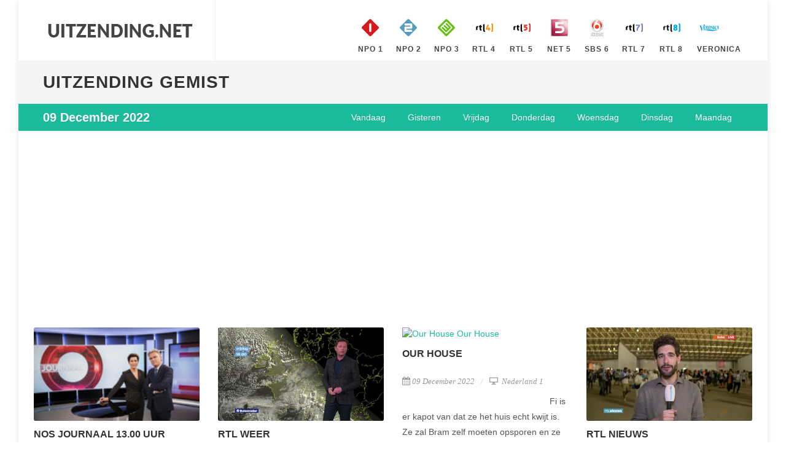

--- FILE ---
content_type: text/html; charset=utf-8
request_url: https://www.uitzending.net/datum/09122022.html
body_size: 12732
content:
<!DOCTYPE html> <html lang="nl"> <head> <meta http-equiv="content-type" content="text/html; charset=utf-8" /> <link rel="stylesheet" href="/css.php" type="text/css" /> <meta name="viewport" content="width=device-width, initial-scale=1" /> <title>Uitzending gemist op 09 December 2022? Bekijk alle programmas die uitgezonden zijn op 09 December 2022.</title> <meta name="description" content="Bekijk alle programmas die uitgezonden zijn op 09 December 2022. Alle uitzendingen staan overzichtelijk bij elkaar zodat u deze snel terug kunt kijken." /> <script> (function(i,s,o,g,r,a,m){i['GoogleAnalyticsObject']=r;i[r]=i[r]||function(){ (i[r].q=i[r].q||[]).push(arguments)},i[r].l=1*new Date();a=s.createElement(o), m=s.getElementsByTagName(o)[0];a.async=1;a.src=g;m.parentNode.insertBefore(a,m) })(window,document,'script','https://www.google-analytics.com/analytics.js','ga'); ga('create', 'UA-866898-19', 'auto'); ga('send', 'pageview'); </script> <script type="text/javascript" src="//platform-api.sharethis.com/js/sharethis.js#property=5ba4dea99648400011a42dec&product=inline-share-buttons" async="async"></script> </head> <body class="no-transition" data-speed-in="100"> <div id="wrapper" class="clearfix"> <header id="header" class="full-header"> <div id="header-wrap"> <div class="container clearfix"> <div id="primary-menu-trigger"><i class="icon-reorder"></i></div> <div id="logo"> <a href="https://www.uitzending.net" class="standard-logo" data-dark-logo="/images/logo.png" title="Uitzending Gemist"><img src="/images/logo.png" width="250px" height="100px" alt="Uitzending Gemist"></a> <a href="https://www.uitzending.net" class="retina-logo" data-dark-logo="/images/logo.png"><img src="/images/logo.png" width="250px" height="100px" alt="Uitzending Gemist"></a> </div> <nav id="primary-menu" class="style-99"> <ul class="sf-js-enasbled"> <li class="sub-menu"><a href="https://www.uitzending.net/zender/Nederland-1.html" title="Nederland 1" class="sf-with-ul"><div><img src="/images/nederland-1.png" width="40px" height="40px" alt="Nederland 1" />NPO 1</div></a></li> <li class="sub-menu"><a href="https://www.uitzending.net/zender/Nederland-2.html" title="Nederland 2" class="sf-with-ul"><div><img src="/images/nederland-2.png" width="40px" height="40px" alt="Nederland 2" />NPO 2</div></a></li> <li class="sub-menu"><a href="https://www.uitzending.net/zender/Nederland-3.html" title="Nederland 3" class="sf-with-ul"><div><img src="/images/nederland-3.png" width="40px" height="40px" alt="Nederland 3" />NPO 3</div></a></li> <li class="sub-menu"><a href="https://www.uitzending.net/zender/RTL-4.html" title="RTL 4" class="sf-with-ul"><div><img src="/images/rtl-4.png" width="40px" height="40px" alt="RTL 4" />RTL 4</div></a></li> <li class="sub-menu"><a href="https://www.uitzending.net/zender/RTL-5.html" title="RTL 5" class="sf-with-ul"><div><img src="/images/rtl-5.png" width="40px" height="40px" alt="RTL 5" />RTL 5</div></a></li> <li class="sub-menu"><a href="https://www.uitzending.net/zender/NET-5.html" title="NET 5" class="sf-with-ul"><div><img src="/images/net-5.png" width="40px" height="40px" alt="NET 5" />NET 5</div></a></li> <li class="sub-menu"><a href="https://www.uitzending.net/zender/SBS-6.html" title="SBS 6" class="sf-with-ul"><div><img src="/images/sbs-6.png" width="40px" height="40px" alt="SBS 6" />SBS 6</div></a></li> <li class="sub-menu"><a href="https://www.uitzending.net/zender/RTL-7.html" title="RTL 7" class="sf-with-ul"><div><img src="/images/rtl-7.png" width="40px" height="40px" alt="RTL 7" />RTL 7</div></a></li> <li class="sub-menu"><a href="https://www.uitzending.net/zender/RTL-8.html" title="RTL 8" class="sf-with-ul"><div><img src="/images/rtl-8.png" width="40px" height="40px" alt="RTL 8" />RTL 8</div></a></li> <li class="sub-menu"><a href="https://www.uitzending.net/zender/Veronica.html" title="Veronica" class="sf-with-ul"><div><img src="/images/veronica.png" width="40px" height="40px" alt="Veronica" />Veronica</div></a></li> </ul> </nav> </div> </div> </header> <section id="page-title" class="hidden-xs hidden-sm"><div class="container clearfix"><h1>Uitzending gemist</h1></div></section> <div id="page-menu"> <div id="page-menu-wrap"> <div class="container clearfix"> <div class="menu-title"><h2>09 December 2022</h2></div> <nav> <ul> <li><a href="https://www.uitzending.net/datum/18012026.html" title="18 Januari 2026"><div>Vandaag</div></a></li><li><a href="https://www.uitzending.net/datum/17012026.html" title="17 Januari 2026"><div>Gisteren</div></a></li><li><a href="https://www.uitzending.net/datum/16012026.html" title="16 Januari 2026"><div>Vrijdag</div></a></li><li><a href="https://www.uitzending.net/datum/15012026.html" title="15 Januari 2026"><div>Donderdag</div></a></li><li><a href="https://www.uitzending.net/datum/14012026.html" title="14 Januari 2026"><div>Woensdag</div></a></li><li><a href="https://www.uitzending.net/datum/13012026.html" title="13 Januari 2026"><div>Dinsdag</div></a></li><li><a href="https://www.uitzending.net/datum/12012026.html" title="12 Januari 2026"><div>Maandag</div></a></li> </ul> </nav> <div id="page-submenu-trigger"><i class="icon-reorder"></i></div> </div> </div> </div> <section id="content"><div class="content-wrap"><div class="container clearfix nopadding"><div class="row"><div class="grid-container col-xs-12 col-sm-12 col-md-12 col-lg-12 nopadding clearfix serie_entries" data-layout="fitRows"><div class="col-xs-12 col-sm-12 col-md-12 col-lg-12" style="padding-bottom:20px;"> <script async src="//pagead2.googlesyndication.com/pagead/js/adsbygoogle.js"></script> <!-- uitzending.net Responsive --> <ins class="adsbygoogle" style="display:block" data-ad-client="ca-pub-6420676509221145" data-ad-slot="3422772860" data-ad-format="auto"></ins> <script> (adsbygoogle = window.adsbygoogle || []).push({}); </script> </div><div class="col-xs-12 col-sm-6 col-md-4 col-lg-3 clearfix serie_entry Nederland-1"><div class="entry-image"><a href="https://www.uitzending.net/gemist/579888/Nederland-1/NOS_Journaal_13.00_uur_Nederland_2.html"><img src="https://images.poms.omroep.nl/image/s174/c174x98/1286859.jpg" height="100" width="160" alt="NOS Journaal 13.00 uur (Nederland 2) NOS Journaal" loading="lazy" /></a></div><div class="entry-title"><h3><a href="https://www.uitzending.net/programma/Nederland-1/8948-NOS_Journaal_13.00_uur_Nederland_2.html" title="NOS Journaal 13.00 uur (Nederland 2) Gemist">NOS Journaal 13.00 uur (Nederlan ...</a></h3></div><ul class="entry-meta clearfix"><li><a href="https://www.uitzending.net/datum/09122022.html" title="09 December 2022"><i class="icon-calendar3"></i>09 December 2022</a></li><li><a href="https://www.uitzending.net/zender/Nederland-1.html" title="Nederland 1 Gemist" ><i class="icon-screen"></i> Nederland 1</a></li></ul><div class="entry-content"><p>Met het laatste nieuws, de sport van de dag en de actuele weersverwachting.&nbsp;</p></div></div><div class="col-xs-12 col-sm-6 col-md-4 col-lg-3 clearfix serie_entry RTL-4"><div class="entry-image"><a href="https://www.uitzending.net/gemist/579919/RTL-4/RTL_Weer.html"><img src="https://screenshots.rtl.nl/system/thumb/sz=355x200/uuid=c9a835a0-4067-4eae-80df-62d828c7cfab" height="100" width="160" alt="RTL Weer Laat" loading="lazy" /></a></div><div class="entry-title"><h3><a href="https://www.uitzending.net/programma/RTL-4/3872-RTL_Weer.html" title="RTL Weer Gemist">RTL Weer</a></h3></div><ul class="entry-meta clearfix"><li><a href="https://www.uitzending.net/datum/09122022.html" title="09 December 2022"><i class="icon-calendar3"></i>09 December 2022</a></li><li><a href="https://www.uitzending.net/zender/RTL-4.html" title="RTL 4 Gemist" ><i class="icon-screen"></i> RTL 4</a></li></ul><div class="entry-content"><p>Een uitgebreide blik op de actuele weerkaart. Met de weersverwachtingen op de korte en langere termijn in eigen land en in Europa.&nbsp;</p></div></div><div class="col-xs-12 col-sm-6 col-md-4 col-lg-3 clearfix serie_entry Nederland-1"><div class="entry-image"><a href="https://www.uitzending.net/gemist/579889/Nederland-1/Our_House.html"><img src="https://images.npo.nl/header/1280x720/1823598.jpg" height="100" width="160" alt="Our House Our House" loading="lazy" /></a></div><div class="entry-title"><h3><a href="https://www.uitzending.net/programma/Nederland-1/85258-Our_House.html" title="Our House Gemist">Our House</a></h3></div><ul class="entry-meta clearfix"><li><a href="https://www.uitzending.net/datum/09122022.html" title="09 December 2022"><i class="icon-calendar3"></i>09 December 2022</a></li><li><a href="https://www.uitzending.net/zender/Nederland-1.html" title="Nederland 1 Gemist" ><i class="icon-screen"></i> Nederland 1</a></li></ul><div class="entry-content"><p>Fi is er kapot van dat ze het huis echt kwijt is. Ze zal Bram zelf moeten opsporen en ze komt uit bij een notaris, die hopelijk meer weet. In het verleden maken Wendy en Mike duidelijk dat Bram geen kant op kan. Hij moet wel me ...&nbsp;</p></div></div><div class="col-xs-12 col-sm-6 col-md-4 col-lg-3 clearfix serie_entry RTL-4"><div class="entry-image"><a href="https://www.uitzending.net/gemist/579918/RTL-4/RTL_Nieuws.html"><img src="https://screenshots.rtl.nl/system/thumb/sz=355x200/uuid=c2224712-16a0-481d-989c-b7f0829b186e" height="100" width="160" alt="RTL Nieuws Laat" loading="lazy" /></a></div><div class="entry-title"><h3><a href="https://www.uitzending.net/programma/RTL-4/3230-RTL_Nieuws.html" title="RTL Nieuws Gemist">RTL Nieuws</a></h3></div><ul class="entry-meta clearfix"><li><a href="https://www.uitzending.net/datum/09122022.html" title="09 December 2022"><i class="icon-calendar3"></i>09 December 2022</a></li><li><a href="https://www.uitzending.net/zender/RTL-4.html" title="RTL 4 Gemist" ><i class="icon-screen"></i> RTL 4</a></li></ul><div class="entry-content"><p>Dagelijks het laatste nieuws uit binnen- en buitenland. Voor nog meer nieuws kunt u ook gebruikmaken van onze mobiele apps.&nbsp;</p></div></div><div class="col-xs-12 col-sm-6 col-md-4 col-lg-3 clearfix serie_entry Nederland-1"><div class="entry-image"><a href="https://www.uitzending.net/gemist/579887/Nederland-1/Op1.html"><img src="https://images.poms.omroep.nl/image/s174/c174x98/1319092.jpg" height="100" width="160" alt="Op1 Op1" loading="lazy" /></a></div><div class="entry-title"><h3><a href="https://www.uitzending.net/programma/Nederland-1/67721-Op1.html" title="Op1 Gemist">Op1</a></h3></div><ul class="entry-meta clearfix"><li><a href="https://www.uitzending.net/datum/09122022.html" title="09 December 2022"><i class="icon-calendar3"></i>09 December 2022</a></li><li><a href="https://www.uitzending.net/zender/Nederland-1.html" title="Nederland 1 Gemist" ><i class="icon-screen"></i> Nederland 1</a></li></ul><div class="entry-content"><p>Live talkshow uit Hilversum. Met roulerende presentatieduo's van verschillende omroepen onderstreept Op1 de veelzijdigheid van de NPO. Herkenbaar programma met elke dag dezelfde vorm en wisselende signatuur. Duiding van actuali ...&nbsp;</p></div></div><div class="col-xs-12 col-sm-6 col-md-4 col-lg-3 clearfix serie_entry RTL-4"><div class="entry-image"><a href="https://www.uitzending.net/gemist/579916/RTL-4/Beau.html"><img src="https://screenshots.rtl.nl/system/thumb/sz=355x200/uuid=e40e6f6a-c12c-49e9-99f8-e08e61465881" height="100" width="160" alt="Beau Afl. 15" loading="lazy" /></a></div><div class="entry-title"><h3><a href="https://www.uitzending.net/programma/RTL-4/59164-Beau.html" title="Beau Gemist">Beau</a></h3></div><ul class="entry-meta clearfix"><li><a href="https://www.uitzending.net/datum/09122022.html" title="09 December 2022"><i class="icon-calendar3"></i>09 December 2022</a></li><li><a href="https://www.uitzending.net/zender/RTL-4.html" title="RTL 4 Gemist" ><i class="icon-screen"></i> RTL 4</a></li></ul><div class="entry-content"><p>Met in deze uitzending: -Profvoetballer Bart Vriends, straatvoetballer Soufiane Touzani en WK-megafan Loes Haverkort over het WK. -Franky en Coen reizen sinds het begin van de oorlog met een frietkraam door Oekraïne. -Martin v ...&nbsp;</p></div></div><div class="col-xs-12 col-sm-6 col-md-4 col-lg-3 clearfix serie_entry Nederland-1"><div class="entry-image"><a href="https://www.uitzending.net/gemist/579886/Nederland-1/NOS_WK_Voetbal.html"><img src="https://images.poms.omroep.nl/image/s174/c174x98/1806712.jpg" height="100" width="160" alt="NOS WK Voetbal NOS WK Voetbal: Nederland - Argentinië nabeschouwing" loading="lazy" /></a></div><div class="entry-title"><h3><a href="https://www.uitzending.net/programma/Nederland-1/31784-NOS_WK_Voetbal.html" title="NOS WK Voetbal Gemist">NOS WK Voetbal</a></h3></div><ul class="entry-meta clearfix"><li><a href="https://www.uitzending.net/datum/09122022.html" title="09 December 2022"><i class="icon-calendar3"></i>09 December 2022</a></li><li><a href="https://www.uitzending.net/zender/Nederland-1.html" title="Nederland 1 Gemist" ><i class="icon-screen"></i> Nederland 1</a></li></ul><div class="entry-content"><p>Nabeschouwing van de wedstrijd Nederland - Argentinië op het WK voetbal 2022.&nbsp;</p></div></div><div class="col-xs-12 col-sm-6 col-md-4 col-lg-3 clearfix serie_entry RTL-5"><div class="entry-image"><a href="https://www.uitzending.net/gemist/579915/RTL-5/112_Vandaag.html"><img src="https://screenshots.rtl.nl/system/thumb/sz=355x200/uuid=cfc7df4d-90e2-4911-873a-6663aa8cc570" height="100" width="160" alt="112 Vandaag Afl. 155" loading="lazy" /></a></div><div class="entry-title"><h3><a href="https://www.uitzending.net/programma/RTL-5/82739-112_Vandaag.html" title="112 Vandaag Gemist">112 Vandaag</a></h3></div><ul class="entry-meta clearfix"><li><a href="https://www.uitzending.net/datum/09122022.html" title="09 December 2022"><i class="icon-calendar3"></i>09 December 2022</a></li><li><a href="https://www.uitzending.net/zender/RTL-5.html" title="RTL 5 Gemist" ><i class="icon-screen"></i> RTL 5</a></li></ul><div class="entry-content"><p>Liveprogramma over de meest opvallende meldingen en calamiteiten die in de afgelopen 24 uur bij het nationale noodnummer zijn binnengekomen.&nbsp;</p></div></div><div class="col-xs-12 col-sm-6 col-md-4 col-lg-3 clearfix serie_entry Nederland-2"><div class="entry-image"><a href="https://www.uitzending.net/gemist/579884/Nederland-2/Nieuwsuur.html"><img src="https://images.poms.omroep.nl/image/s174/c174x98/1495734.jpg" height="100" width="160" alt="Nieuwsuur Nieuwsuur" loading="lazy" /></a></div><div class="entry-title"><h3><a href="https://www.uitzending.net/programma/Nederland-2/1469-Nieuwsuur.html" title="Nieuwsuur Gemist">Nieuwsuur</a></h3></div><ul class="entry-meta clearfix"><li><a href="https://www.uitzending.net/datum/09122022.html" title="09 December 2022"><i class="icon-calendar3"></i>09 December 2022</a></li><li><a href="https://www.uitzending.net/zender/Nederland-2.html" title="Nederland 2 Gemist" ><i class="icon-screen"></i> Nederland 2</a></li></ul><div class="entry-content"><p>Nieuwsuur brengt onafhankelijk, onpartijdig en ongebonden achtergronden bij het nieuws.&nbsp;</p></div></div><div class="col-xs-12 col-sm-6 col-md-4 col-lg-3 clearfix serie_entry Nederland-1"><div class="entry-image"><a href="https://www.uitzending.net/gemist/579885/Nederland-1/Het_beste_van...50_jaar_Toppop.html"><img src="https://images.npo.nl/header/1280x720/1523543.jpg" height="100" width="160" alt="Het beste van...50 jaar Toppop Het beste van...Toppop Archief" loading="lazy" /></a></div><div class="entry-title"><h3><a href="https://www.uitzending.net/programma/Nederland-1/78508-Het_beste_van...50_jaar_Toppop.html" title="Het beste van...50 jaar Toppop Gemist">Het beste van...50 jaar Toppop</a></h3></div><ul class="entry-meta clearfix"><li><a href="https://www.uitzending.net/datum/09122022.html" title="09 December 2022"><i class="icon-calendar3"></i>09 December 2022</a></li><li><a href="https://www.uitzending.net/zender/Nederland-1.html" title="Nederland 1 Gemist" ><i class="icon-screen"></i> Nederland 1</a></li></ul><div class="entry-content"><p>Een aaneenschakeling van de grootste hits die vertolkt werden in de Toppop-studio. Op veler verzoek zijn de gehele clips te zien. Het archief van Toppop is eindeloos groot en zeer bijzonder. In de jaren 70 en 80 kwamen de groot ...&nbsp;</p></div></div><div class="col-xs-12 col-sm-6 col-md-4 col-lg-3 clearfix serie_entry Nederland-1"><div class="entry-image"><a href="https://www.uitzending.net/gemist/579883/Nederland-1/NOS_WK_Voetbal.html"><img src="https://images.poms.omroep.nl/image/s174/c174x98/1806712.jpg" height="100" width="160" alt="NOS WK Voetbal NOS WK Voetbal: Nederland - Argentinië tweede helft" loading="lazy" /></a></div><div class="entry-title"><h3><a href="https://www.uitzending.net/programma/Nederland-1/31784-NOS_WK_Voetbal.html" title="NOS WK Voetbal Gemist">NOS WK Voetbal</a></h3></div><ul class="entry-meta clearfix"><li><a href="https://www.uitzending.net/datum/09122022.html" title="09 December 2022"><i class="icon-calendar3"></i>09 December 2022</a></li><li><a href="https://www.uitzending.net/zender/Nederland-1.html" title="Nederland 1 Gemist" ><i class="icon-screen"></i> Nederland 1</a></li></ul><div class="entry-content"><p>Liveverslag van de wedstrijd Nederland - Argentinië op het WK voetbal 2022.&nbsp;</p></div></div><div class="col-xs-12 col-sm-6 col-md-4 col-lg-3 clearfix serie_entry Nederland-1"><div class="entry-image"><a href="https://www.uitzending.net/gemist/579879/Nederland-1/NOS_WK_Voetbal.html"><img src="https://images.poms.omroep.nl/image/s174/c174x98/1806712.jpg" height="100" width="160" alt="NOS WK Voetbal NOS WK Voetbal: Nederland - Argentinië wedstrijdanalyse" loading="lazy" /></a></div><div class="entry-title"><h3><a href="https://www.uitzending.net/programma/Nederland-1/31784-NOS_WK_Voetbal.html" title="NOS WK Voetbal Gemist">NOS WK Voetbal</a></h3></div><ul class="entry-meta clearfix"><li><a href="https://www.uitzending.net/datum/09122022.html" title="09 December 2022"><i class="icon-calendar3"></i>09 December 2022</a></li><li><a href="https://www.uitzending.net/zender/Nederland-1.html" title="Nederland 1 Gemist" ><i class="icon-screen"></i> Nederland 1</a></li></ul><div class="entry-content"><p>Analyse van de eerste helft van de wedstrijd Nederland - Argentinië op het WK voetbal 2022.&nbsp;</p></div></div><div class="col-xs-12 col-sm-12 col-md-12 col-lg-12" style="padding-bottom:20px;"> <script async src="//pagead2.googlesyndication.com/pagead/js/adsbygoogle.js"></script> <!-- uitzending.net Responsive --> <ins class="adsbygoogle" style="display:block" data-ad-client="ca-pub-6420676509221145" data-ad-slot="3422772860" data-ad-format="auto"></ins> <script> (adsbygoogle = window.adsbygoogle || []).push({}); </script> </div><div class="col-xs-12 col-sm-6 col-md-4 col-lg-3 clearfix serie_entry Nederland-2"><div class="entry-image"><a href="https://www.uitzending.net/gemist/579881/Nederland-2/2_voor_12.html"><img src="https://images.npo.nl/header/1280x720/1823680.jpg" height="100" width="160" alt="2 voor 12 2 voor 12" loading="lazy" /></a></div><div class="entry-title"><h3><a href="https://www.uitzending.net/programma/Nederland-2/1765-2_voor_12.html" title="2 voor 12 Gemist">2 voor 12</a></h3></div><ul class="entry-meta clearfix"><li><a href="https://www.uitzending.net/datum/09122022.html" title="09 December 2022"><i class="icon-calendar3"></i>09 December 2022</a></li><li><a href="https://www.uitzending.net/zender/Nederland-2.html" title="Nederland 2 Gemist" ><i class="icon-screen"></i> Nederland 2</a></li></ul><div class="entry-content"><p>Kennisquiz onder leiding van Astrid Joosten waarin twee duo's het tegen elkaar opnemen in twaalf vragen. Wie heeft de meeste vragen goed en raadt het antwoord?&nbsp;</p></div></div><div class="col-xs-12 col-sm-6 col-md-4 col-lg-3 clearfix serie_entry RTL-5"><div class="entry-image"><a href="https://www.uitzending.net/gemist/579913/RTL-5/Voor_De_Rechter.html"><img src="https://screenshots.rtl.nl/system/thumb/sz=355x200/uuid=824bc9a6-7c2d-435b-aefc-fdb540887ef2" height="100" width="160" alt="Voor De Rechter Afl. 9" loading="lazy" /></a></div><div class="entry-title"><h3><a href="https://www.uitzending.net/programma/RTL-5/27994-Voor_De_Rechter.html" title="Voor De Rechter Gemist">Voor De Rechter</a></h3></div><ul class="entry-meta clearfix"><li><a href="https://www.uitzending.net/datum/09122022.html" title="09 December 2022"><i class="icon-calendar3"></i>09 December 2022</a></li><li><a href="https://www.uitzending.net/zender/RTL-5.html" title="RTL 5 Gemist" ><i class="icon-screen"></i> RTL 5</a></li></ul><div class="entry-content"><p>Realityprogramma waarin de confrontaties tussen rechter en burger in verschillende rechtbanken in Nederland worden gevolgd.&nbsp;</p></div></div><div class="col-xs-12 col-sm-6 col-md-4 col-lg-3 clearfix serie_entry Nederland-1"><div class="entry-image"><a href="https://www.uitzending.net/gemist/579882/Nederland-1/De_kijk_van_Koolhoven.html"><img src="https://images.npo.nl/header/1280x720/1831595.jpg" height="100" width="160" alt="De kijk van Koolhoven Vampiers" loading="lazy" /></a></div><div class="entry-title"><h3><a href="https://www.uitzending.net/programma/Nederland-1/38303-De_kijk_van_Koolhoven.html" title="De kijk van Koolhoven Gemist">De kijk van Koolhoven</a></h3></div><ul class="entry-meta clearfix"><li><a href="https://www.uitzending.net/datum/09122022.html" title="09 December 2022"><i class="icon-calendar3"></i>09 December 2022</a></li><li><a href="https://www.uitzending.net/zender/Nederland-1.html" title="Nederland 1 Gemist" ><i class="icon-screen"></i> Nederland 1</a></li></ul><div class="entry-content"><p>De vampier is altijd een rijke inspiratiebron geweest voor filmmakers, met name de bekendste: Dracula. Francis Ford Coppola maakte een Dracula-verfilming, Roman Polanski waagde zich aan het fenomeen vampier. Maar deze afleverin ...&nbsp;</p></div></div><div class="col-xs-12 col-sm-6 col-md-4 col-lg-3 clearfix serie_entry RTL-4"><div class="entry-image"><a href="https://www.uitzending.net/gemist/579914/RTL-4/The_Masked_Singer.html"><img src="https://screenshots.rtl.nl/system/thumb/sz=355x200/uuid=d7c45ee3-448e-473f-adb6-85174354d2f6" height="100" width="160" alt="The Masked Singer Afl. 6" loading="lazy" /></a></div><div class="entry-title"><h3><a href="https://www.uitzending.net/programma/RTL-4/60809-The_Masked_Singer.html" title="The Masked Singer Gemist">The Masked Singer</a></h3></div><ul class="entry-meta clearfix"><li><a href="https://www.uitzending.net/datum/09122022.html" title="09 December 2022"><i class="icon-calendar3"></i>09 December 2022</a></li><li><a href="https://www.uitzending.net/zender/RTL-4.html" title="RTL 4 Gemist" ><i class="icon-screen"></i> RTL 4</a></li></ul><div class="entry-content"><p>Zangcompetitie waarin de vraag centraal staat: wie zitten er achter de maskers? De panelleden doen hun uiterste best om de identiteit van de karakters te achterhalen en met hun speculaties punten te verdienen.&nbsp;</p></div></div><div class="col-xs-12 col-sm-6 col-md-4 col-lg-3 clearfix serie_entry RTL-4"><div class="entry-image"><a href="https://www.uitzending.net/gemist/579912/RTL-4/RTL_Weer.html"><img src="https://screenshots.rtl.nl/system/thumb/sz=355x200/uuid=f8b630af-306f-40dc-8b40-3beb5b2140fd" height="100" width="160" alt="RTL Weer 19:55" loading="lazy" /></a></div><div class="entry-title"><h3><a href="https://www.uitzending.net/programma/RTL-4/3872-RTL_Weer.html" title="RTL Weer Gemist">RTL Weer</a></h3></div><ul class="entry-meta clearfix"><li><a href="https://www.uitzending.net/datum/09122022.html" title="09 December 2022"><i class="icon-calendar3"></i>09 December 2022</a></li><li><a href="https://www.uitzending.net/zender/RTL-4.html" title="RTL 4 Gemist" ><i class="icon-screen"></i> RTL 4</a></li></ul><div class="entry-content"><p>Een uitgebreide blik op de actuele weerkaart. Met de weersverwachtingen op de korte en langere termijn in eigen land en in Europa.&nbsp;</p></div></div><div class="col-xs-12 col-sm-6 col-md-4 col-lg-3 clearfix serie_entry Nederland-1"><div class="entry-image"><a href="https://www.uitzending.net/gemist/579880/Nederland-1/NOS_Journaal_13.00_uur_Nederland_2.html"><img src="https://images.poms.omroep.nl/image/s174/c174x98/1286859.jpg" height="100" width="160" alt="NOS Journaal 13.00 uur (Nederland 2) NOS Journaal" loading="lazy" /></a></div><div class="entry-title"><h3><a href="https://www.uitzending.net/programma/Nederland-1/8948-NOS_Journaal_13.00_uur_Nederland_2.html" title="NOS Journaal 13.00 uur (Nederland 2) Gemist">NOS Journaal 13.00 uur (Nederlan ...</a></h3></div><ul class="entry-meta clearfix"><li><a href="https://www.uitzending.net/datum/09122022.html" title="09 December 2022"><i class="icon-calendar3"></i>09 December 2022</a></li><li><a href="https://www.uitzending.net/zender/Nederland-1.html" title="Nederland 1 Gemist" ><i class="icon-screen"></i> Nederland 1</a></li></ul><div class="entry-content"><p>Met het laatste nieuws, gebeurtenissen van nationaal en internationaal belang en de weersverwachting. En op NPO 1 extra met gebarentaal.&nbsp;</p></div></div><div class="col-xs-12 col-sm-6 col-md-4 col-lg-3 clearfix serie_entry Nederland-1"><div class="entry-image"><a href="https://www.uitzending.net/gemist/579876/Nederland-1/NOS_WK_Voetbal.html"><img src="https://images.poms.omroep.nl/image/s174/c174x98/1806712.jpg" height="100" width="160" alt="NOS WK Voetbal NOS WK Voetbal: Nederland - Argentinië eerste helft" loading="lazy" /></a></div><div class="entry-title"><h3><a href="https://www.uitzending.net/programma/Nederland-1/31784-NOS_WK_Voetbal.html" title="NOS WK Voetbal Gemist">NOS WK Voetbal</a></h3></div><ul class="entry-meta clearfix"><li><a href="https://www.uitzending.net/datum/09122022.html" title="09 December 2022"><i class="icon-calendar3"></i>09 December 2022</a></li><li><a href="https://www.uitzending.net/zender/Nederland-1.html" title="Nederland 1 Gemist" ><i class="icon-screen"></i> Nederland 1</a></li></ul><div class="entry-content"><p>Liveverslag van de wedstrijd Nederland - Argentinië op het WK voetbal 2022.&nbsp;</p></div></div><div class="col-xs-12 col-sm-6 col-md-4 col-lg-3 clearfix serie_entry RTL-4"><div class="entry-image"><a href="https://www.uitzending.net/gemist/579911/RTL-4/RTL_Nieuws.html"><img src="https://screenshots.rtl.nl/system/thumb/sz=355x200/uuid=a1501872-adb0-4886-812b-ee2715e10de7" height="100" width="160" alt="RTL Nieuws 19:30 uur" loading="lazy" /></a></div><div class="entry-title"><h3><a href="https://www.uitzending.net/programma/RTL-4/3230-RTL_Nieuws.html" title="RTL Nieuws Gemist">RTL Nieuws</a></h3></div><ul class="entry-meta clearfix"><li><a href="https://www.uitzending.net/datum/09122022.html" title="09 December 2022"><i class="icon-calendar3"></i>09 December 2022</a></li><li><a href="https://www.uitzending.net/zender/RTL-4.html" title="RTL 4 Gemist" ><i class="icon-screen"></i> RTL 4</a></li></ul><div class="entry-content"><p>Dagelijks het laatste nieuws uit binnen- en buitenland. Voor nog meer nieuws kunt u ook gebruikmaken van onze mobiele apps.&nbsp;</p></div></div><div class="col-xs-12 col-sm-6 col-md-4 col-lg-3 clearfix serie_entry Nederland-1"><div class="entry-image"><a href="https://www.uitzending.net/gemist/579877/Nederland-1/BinnensteBuiten.html"><img src="https://images.npo.nl/header/1280x720/1833605.jpg" height="100" width="160" alt="BinnensteBuiten BinnensteBuiten" loading="lazy" /></a></div><div class="entry-title"><h3><a href="https://www.uitzending.net/programma/Nederland-1/8225-BinnensteBuiten.html" title="BinnensteBuiten Gemist">BinnensteBuiten</a></h3></div><ul class="entry-meta clearfix"><li><a href="https://www.uitzending.net/datum/09122022.html" title="09 December 2022"><i class="icon-calendar3"></i>09 December 2022</a></li><li><a href="https://www.uitzending.net/zender/Nederland-1.html" title="Nederland 1 Gemist" ><i class="icon-screen"></i> Nederland 1</a></li></ul><div class="entry-content"><p>Vere woont in het oude huis van haar opa en oma in Utrecht. De student weet niet hoe ze met de bruine meubels een modern interieur kan creëren. Theo-Bert helpt haar en brengt het studentenhuis meteen in een kerstsfeer. Maar we ...&nbsp;</p></div></div><div class="col-xs-12 col-sm-6 col-md-4 col-lg-3 clearfix serie_entry RTL-7"><div class="entry-image"><a href="https://www.uitzending.net/gemist/558349/RTL-7/Storage_Wars.html"><img src="https://screenshots.rtl.nl/system/thumb/sz=355x200/uuid=ee8fbacc-3744-4f12-ae4d-9597bb49f2f1" height="100" width="160" alt="Storage Wars Mistress Of The Snark" loading="lazy" /></a></div><div class="entry-title"><h3><a href="https://www.uitzending.net/programma/RTL-7/82650-Storage_Wars.html" title="Storage Wars Gemist">Storage Wars</a></h3></div><ul class="entry-meta clearfix"><li><a href="https://www.uitzending.net/datum/09122022.html" title="09 December 2022"><i class="icon-calendar3"></i>09 December 2022</a></li><li><a href="https://www.uitzending.net/zender/RTL-7.html" title="RTL 7 Gemist" ><i class="icon-screen"></i> RTL 7</a></li></ul><div class="entry-content"><p>Amerikaans realityprogramma over professionele opkopers die op de inhoud van opslagboxen bieden, zonder te weten wat de precieze inhoud is. Ze hopen spullen van waarde aan te treffen, maar dat is niet altijd het geval.&nbsp;</p></div></div><div class="col-xs-12 col-sm-6 col-md-4 col-lg-3 clearfix serie_entry Nederland-1"><div class="entry-image"><a href="https://www.uitzending.net/gemist/579878/Nederland-1/NOS_Jeugdjournaal.html"><img src="https://images.poms.omroep.nl/image/s174/c174x98/1248730.jpg" height="100" width="160" alt="NOS Jeugdjournaal NOS Jeugdjournaal" loading="lazy" /></a></div><div class="entry-title"><h3><a href="https://www.uitzending.net/programma/Nederland-1/8871-NOS_Jeugdjournaal.html" title="NOS Jeugdjournaal Gemist">NOS Jeugdjournaal</a></h3></div><ul class="entry-meta clearfix"><li><a href="https://www.uitzending.net/datum/09122022.html" title="09 December 2022"><i class="icon-calendar3"></i>09 December 2022</a></li><li><a href="https://www.uitzending.net/zender/Nederland-1.html" title="Nederland 1 Gemist" ><i class="icon-screen"></i> Nederland 1</a></li></ul><div class="entry-content"><p>Het laatste nieuws uit binnen- en buitenland en het weer, speciaal voor de jonge kijker. En op NPO 1 extra met gebarentaal.&nbsp;</p></div></div><div class="col-xs-12 col-sm-6 col-md-4 col-lg-3 clearfix serie_entry Nederland-1"><div class="entry-image"><a href="https://www.uitzending.net/gemist/579872/Nederland-1/NoordZuidOostWest.html"><img src="https://images.npo.nl/header/1280x720/1547532.jpg" height="100" width="160" alt="Noord-Zuid-Oost-West Noord-Zuid-Oost-West" loading="lazy" /></a></div><div class="entry-title"><h3><a href="https://www.uitzending.net/programma/Nederland-1/82838-NoordZuidOostWest.html" title="Noord-Zuid-Oost-West Gemist">Noord-Zuid-Oost-West</a></h3></div><ul class="entry-meta clearfix"><li><a href="https://www.uitzending.net/datum/09122022.html" title="09 December 2022"><i class="icon-calendar3"></i>09 December 2022</a></li><li><a href="https://www.uitzending.net/zender/Nederland-1.html" title="Nederland 1 Gemist" ><i class="icon-screen"></i> Nederland 1</a></li></ul><div class="entry-content"><p>De mooiste documentaires, achtergrondprogramma's en persoonlijke verhalen van de regionale omroepen.&nbsp;</p></div></div><div class="col-xs-12 col-sm-6 col-md-4 col-lg-3 clearfix serie_entry Nederland-1"><div class="entry-image"><a href="https://www.uitzending.net/gemist/579869/Nederland-1/NOS_WK_Voetbal.html"><img src="https://images.poms.omroep.nl/image/s174/c174x98/1806712.jpg" height="100" width="160" alt="NOS WK Voetbal NOS WK Voetbal: Nederland - Argentinië voorbeschouwing" loading="lazy" /></a></div><div class="entry-title"><h3><a href="https://www.uitzending.net/programma/Nederland-1/31784-NOS_WK_Voetbal.html" title="NOS WK Voetbal Gemist">NOS WK Voetbal</a></h3></div><ul class="entry-meta clearfix"><li><a href="https://www.uitzending.net/datum/09122022.html" title="09 December 2022"><i class="icon-calendar3"></i>09 December 2022</a></li><li><a href="https://www.uitzending.net/zender/Nederland-1.html" title="Nederland 1 Gemist" ><i class="icon-screen"></i> Nederland 1</a></li></ul><div class="entry-content"><p>Voorbeschouwing op de wedstrijd, updates van het Nederlands elftal en het laatste WK nieuws.&nbsp;</p></div></div><div class="col-xs-12 col-sm-6 col-md-4 col-lg-3 clearfix serie_entry Nederland-3"><div class="entry-image"><a href="https://www.uitzending.net/gemist/579875/Nederland-3/Het_Klokhuis.html"><img src="https://images.npo.nl/header/1280x720/1498113.jpg" height="100" width="160" alt="Het Klokhuis Reptielen" loading="lazy" /></a></div><div class="entry-title"><h3><a href="https://www.uitzending.net/programma/Nederland-3/2207-Het_Klokhuis.html" title="Het Klokhuis Gemist">Het Klokhuis</a></h3></div><ul class="entry-meta clearfix"><li><a href="https://www.uitzending.net/datum/09122022.html" title="09 December 2022"><i class="icon-calendar3"></i>09 December 2022</a></li><li><a href="https://www.uitzending.net/zender/Nederland-3.html" title="Nederland 3 Gemist" ><i class="icon-screen"></i> Nederland 3</a></li></ul><div class="entry-content"><p>Gekko's, varanen, kameleons, krokodillen en slangen: ze komen allemaal uit dezelfde dierenfamilie van reptielen. Pascal ontmoet reptielendeskundige Sterrin. Zij weet alles over de verschillende soorten en ze is helemaal gek op ...&nbsp;</p></div></div><div class="col-xs-12 col-sm-6 col-md-4 col-lg-3 clearfix serie_entry Nederland-1"><div class="entry-image"><a href="https://www.uitzending.net/gemist/579868/Nederland-1/NOS_gesprek_ministerpresident.html"><img src="https://images.poms.omroep.nl/image/s174/c174x98/1162572.jpg" height="100" width="160" alt="NOS gesprek minister-president NOS Gesprek minister-president" loading="lazy" /></a></div><div class="entry-title"><h3><a href="https://www.uitzending.net/programma/Nederland-1/78444-NOS_gesprek_ministerpresident.html" title="NOS gesprek minister-president Gemist">NOS gesprek minister-president</a></h3></div><ul class="entry-meta clearfix"><li><a href="https://www.uitzending.net/datum/09122022.html" title="09 December 2022"><i class="icon-calendar3"></i>09 December 2022</a></li><li><a href="https://www.uitzending.net/zender/Nederland-1.html" title="Nederland 1 Gemist" ><i class="icon-screen"></i> Nederland 1</a></li></ul><div class="entry-content"><p>Gesprek met de minister-president over actuele ontwikkelingen in de politiek. Het interviewteam bestaat uit Xander van der Wulp, Arjan Noorlander en Mariëlle Tweebeeke.&nbsp;</p></div></div><div class="col-xs-12 col-sm-6 col-md-4 col-lg-3 clearfix serie_entry Nederland-1"><div class="entry-image"><a href="https://www.uitzending.net/gemist/579871/Nederland-1/NOS_Journaal_Regio.html"><img src="https://images.npo.nl/header/1280x720/RegioJournaal_cdn_header-1625729615.jpg" height="100" width="160" alt="NOS Journaal Regio NOS Journaal Regio" loading="lazy" /></a></div><div class="entry-title"><h3><a href="https://www.uitzending.net/programma/Nederland-1/78904-NOS_Journaal_Regio.html" title="NOS Journaal Regio Gemist">NOS Journaal Regio</a></h3></div><ul class="entry-meta clearfix"><li><a href="https://www.uitzending.net/datum/09122022.html" title="09 December 2022"><i class="icon-calendar3"></i>09 December 2022</a></li><li><a href="https://www.uitzending.net/zender/Nederland-1.html" title="Nederland 1 Gemist" ><i class="icon-screen"></i> Nederland 1</a></li></ul><div class="entry-content"><p>Regionaal nieuws met landelijke uitstraling, gemaakt door de NOS en de regionale omroepen.&nbsp;</p></div></div><div class="col-xs-12 col-sm-6 col-md-4 col-lg-3 clearfix serie_entry RTL-4"><div class="entry-image"><a href="https://www.uitzending.net/gemist/579908/RTL-4/RTL_Boulevard.html"><img src="https://screenshots.rtl.nl/system/thumb/sz=355x200/uuid=5e347f69-ec8b-45c9-b194-aa76a1ddd4e3" height="100" width="160" alt="RTL Boulevard Afl. 343" loading="lazy" /></a></div><div class="entry-title"><h3><a href="https://www.uitzending.net/programma/RTL-4/3203-RTL_Boulevard.html" title="RTL Boulevard Gemist">RTL Boulevard</a></h3></div><ul class="entry-meta clearfix"><li><a href="https://www.uitzending.net/datum/09122022.html" title="09 December 2022"><i class="icon-calendar3"></i>09 December 2022</a></li><li><a href="https://www.uitzending.net/zender/RTL-4.html" title="RTL 4 Gemist" ><i class="icon-screen"></i> RTL 4</a></li></ul><div class="entry-content"><p>Met in deze uitzending: -Louis van Gaal laat de Oranjeleeuwen straks alles eruit halen wat er in zit tegen Argentinië. -We blikken vooruit op The Masked Singer. -Backstreetboy Nick Carter aangeklaagd voor seksueel misbruik. -F ...&nbsp;</p></div></div><div class="col-xs-12 col-sm-6 col-md-4 col-lg-3 clearfix serie_entry RTL-4"><div class="entry-image"><a href="https://www.uitzending.net/gemist/579907/RTL-4/RTL_Weer.html"><img src="https://screenshots.rtl.nl/system/thumb/sz=355x200/uuid=8c286622-1a3a-431f-bd42-ec5ca700d278" height="100" width="160" alt="RTL Weer 18:30" loading="lazy" /></a></div><div class="entry-title"><h3><a href="https://www.uitzending.net/programma/RTL-4/3872-RTL_Weer.html" title="RTL Weer Gemist">RTL Weer</a></h3></div><ul class="entry-meta clearfix"><li><a href="https://www.uitzending.net/datum/09122022.html" title="09 December 2022"><i class="icon-calendar3"></i>09 December 2022</a></li><li><a href="https://www.uitzending.net/zender/RTL-4.html" title="RTL 4 Gemist" ><i class="icon-screen"></i> RTL 4</a></li></ul><div class="entry-content"><p>Een uitgebreide blik op de actuele weerkaart. Met de weersverwachtingen op de korte en langere termijn in eigen land en in Europa.&nbsp;</p></div></div><div class="col-xs-12 col-sm-6 col-md-4 col-lg-3 clearfix serie_entry RTL-7"><div class="entry-image"><a href="https://www.uitzending.net/gemist/558348/RTL-7/Storage_Wars.html"><img src="https://screenshots.rtl.nl/system/thumb/sz=355x200/uuid=34ba9e30-05eb-4cd8-af9c-bf6812380c12" height="100" width="160" alt="Storage Wars Lets Give Em Something To Tonka About" loading="lazy" /></a></div><div class="entry-title"><h3><a href="https://www.uitzending.net/programma/RTL-7/82650-Storage_Wars.html" title="Storage Wars Gemist">Storage Wars</a></h3></div><ul class="entry-meta clearfix"><li><a href="https://www.uitzending.net/datum/09122022.html" title="09 December 2022"><i class="icon-calendar3"></i>09 December 2022</a></li><li><a href="https://www.uitzending.net/zender/RTL-7.html" title="RTL 7 Gemist" ><i class="icon-screen"></i> RTL 7</a></li></ul><div class="entry-content"><p>Amerikaans realityprogramma over professionele opkopers die op de inhoud van opslagboxen bieden, zonder te weten wat de precieze inhoud is. Ze hopen spullen van waarde aan te treffen, maar dat is niet altijd het geval.&nbsp;</p></div></div><div class="col-xs-12 col-sm-6 col-md-4 col-lg-3 clearfix serie_entry Nederland-1"><div class="entry-image"><a href="https://www.uitzending.net/gemist/579867/Nederland-1/EenVandaag.html"><img src="https://images.poms.omroep.nl/image/s174/c174x98/1633886.jpg" height="100" width="160" alt="EenVandaag EenVandaag" loading="lazy" /></a></div><div class="entry-title"><h3><a href="https://www.uitzending.net/programma/Nederland-1/154-EenVandaag.html" title="EenVandaag Gemist">EenVandaag</a></h3></div><ul class="entry-meta clearfix"><li><a href="https://www.uitzending.net/datum/09122022.html" title="09 December 2022"><i class="icon-calendar3"></i>09 December 2022</a></li><li><a href="https://www.uitzending.net/zender/Nederland-1.html" title="Nederland 1 Gemist" ><i class="icon-screen"></i> Nederland 1</a></li></ul><div class="entry-content"><p>Het laatste nieuws en achtergronden uit binnen- en buitenland. Via het EenVandaag Opiniepanel kunnen 50.000 leden hun stem laten horen en reageren op actuele thema's.&nbsp;</p></div></div><div class="col-xs-12 col-sm-6 col-md-4 col-lg-3 clearfix serie_entry Nederland-1"><div class="entry-image"><a href="https://www.uitzending.net/gemist/579874/Nederland-1/Waku_Waku.html"><img src="https://images.npo.nl/header/2560x1440/KRO-NCRV_Waku_Waku__C__Annemieke_van_der_Togt_cdn_header-1664892888.jpg" height="100" width="160" alt="Waku Waku Waku Waku" loading="lazy" /></a></div><div class="entry-title"><h3><a href="https://www.uitzending.net/programma/Nederland-1/84970-Waku_Waku.html" title="Waku Waku Gemist">Waku Waku</a></h3></div><ul class="entry-meta clearfix"><li><a href="https://www.uitzending.net/datum/09122022.html" title="09 December 2022"><i class="icon-calendar3"></i>09 December 2022</a></li><li><a href="https://www.uitzending.net/zender/Nederland-1.html" title="Nederland 1 Gemist" ><i class="icon-screen"></i> Nederland 1</a></li></ul><div class="entry-content"><p>Deze week met Dylan Haegens, Shelly Sterk, Sander Hoogendoorn en Numidia el Morabet.&nbsp;</p></div></div><div class="col-xs-12 col-sm-6 col-md-4 col-lg-3 clearfix serie_entry RTL-4"><div class="entry-image"><a href="https://www.uitzending.net/gemist/579906/RTL-4/Editie_NL.html"><img src="https://screenshots.rtl.nl/system/thumb/sz=355x200/uuid=a8f3ed46-6dc8-4dba-ab9b-1116365b45d1" height="100" width="160" alt="Editie NL Afl. 343" loading="lazy" /></a></div><div class="entry-title"><h3><a href="https://www.uitzending.net/programma/RTL-4/3878-Editie_NL.html" title="Editie NL Gemist">Editie NL</a></h3></div><ul class="entry-meta clearfix"><li><a href="https://www.uitzending.net/datum/09122022.html" title="09 December 2022"><i class="icon-calendar3"></i>09 December 2022</a></li><li><a href="https://www.uitzending.net/zender/RTL-4.html" title="RTL 4 Gemist" ><i class="icon-screen"></i> RTL 4</a></li></ul><div class="entry-content"><p>Journalistiek programma met een eigen kijk op het dagelijks nieuws.&nbsp;</p></div></div><div class="col-xs-12 col-sm-6 col-md-4 col-lg-3 clearfix serie_entry Nederland-1"><div class="entry-image"><a href="https://www.uitzending.net/gemist/579866/Nederland-1/NOS_Journaal_13.00_uur_Nederland_2.html"><img src="https://images.poms.omroep.nl/image/s174/c174x98/1286859.jpg" height="100" width="160" alt="NOS Journaal 13.00 uur (Nederland 2) NOS Journaal" loading="lazy" /></a></div><div class="entry-title"><h3><a href="https://www.uitzending.net/programma/Nederland-1/8948-NOS_Journaal_13.00_uur_Nederland_2.html" title="NOS Journaal 13.00 uur (Nederland 2) Gemist">NOS Journaal 13.00 uur (Nederlan ...</a></h3></div><ul class="entry-meta clearfix"><li><a href="https://www.uitzending.net/datum/09122022.html" title="09 December 2022"><i class="icon-calendar3"></i>09 December 2022</a></li><li><a href="https://www.uitzending.net/zender/Nederland-1.html" title="Nederland 1 Gemist" ><i class="icon-screen"></i> Nederland 1</a></li></ul><div class="entry-content"><p>Met het laatste nieuws, gebeurtenissen van nationaal en internationaal belang en de weersverwachting.&nbsp;</p></div></div><div class="col-xs-12 col-sm-6 col-md-4 col-lg-3 clearfix serie_entry RTL-7"><div class="entry-image"><a href="https://www.uitzending.net/gemist/571741/RTL-7/Storage_Wars.html"><img src="https://screenshots.rtl.nl/system/thumb/sz=355x200/uuid=73f3562c-9fc9-4322-80f8-fe425cf20288" height="100" width="160" alt="Storage Wars Fowl Play" loading="lazy" /></a></div><div class="entry-title"><h3><a href="https://www.uitzending.net/programma/RTL-7/82650-Storage_Wars.html" title="Storage Wars Gemist">Storage Wars</a></h3></div><ul class="entry-meta clearfix"><li><a href="https://www.uitzending.net/datum/09122022.html" title="09 December 2022"><i class="icon-calendar3"></i>09 December 2022</a></li><li><a href="https://www.uitzending.net/zender/RTL-7.html" title="RTL 7 Gemist" ><i class="icon-screen"></i> RTL 7</a></li></ul><div class="entry-content"><p>Amerikaans realityprogramma over professionele opkopers die op de inhoud van opslagboxen bieden, zonder te weten wat de precieze inhoud is. Ze hopen spullen van waarde aan te treffen, maar dat is niet altijd het geval.&nbsp;</p></div></div><div class="col-xs-12 col-sm-6 col-md-4 col-lg-3 clearfix serie_entry RTL-8"><div class="entry-image"><a href="https://www.uitzending.net/gemist/579905/RTL-8/The_Bold_And_The_Beautiful.html"><img src="https://screenshots.rtl.nl/system/thumb/sz=355x200/uuid=3e589478-faa8-49b6-abd6-c7cfafe4149a" height="100" width="160" alt="The Bold And The Beautiful Afl. 8894" loading="lazy" /></a></div><div class="entry-title"><h3><a href="https://www.uitzending.net/programma/RTL-8/2910-The_Bold_And_The_Beautiful.html" title="The Bold And The Beautiful Gemist">The Bold And The Beautiful</a></h3></div><ul class="entry-meta clearfix"><li><a href="https://www.uitzending.net/datum/09122022.html" title="09 December 2022"><i class="icon-calendar3"></i>09 December 2022</a></li><li><a href="https://www.uitzending.net/zender/RTL-8.html" title="RTL 8 Gemist" ><i class="icon-screen"></i> RTL 8</a></li></ul><div class="entry-content"><p>Thomas krijgt een woedeuitbarsting als hij ontdekt dat Douglas de app waarmee je stemmen kunt veranderen, niet van zijn telefoon heeft verwijderd. Brooke confronteert Thomas met zijn bemoeienis met haar huwelijk. Ridge doet Tay ...&nbsp;</p></div></div><div class="col-xs-12 col-sm-6 col-md-4 col-lg-3 clearfix serie_entry Nederland-1"><div class="entry-image"><a href="https://www.uitzending.net/gemist/579873/Nederland-1/De_Faker.html"><img src="https://images.poms.omroep.nl/image/s174/c174x98/1670462.jpg" height="100" width="160" alt="De Faker De Faker Feestmaand" loading="lazy" /></a></div><div class="entry-title"><h3><a href="https://www.uitzending.net/programma/Nederland-1/78839-De_Faker.html" title="De Faker Gemist">De Faker</a></h3></div><ul class="entry-meta clearfix"><li><a href="https://www.uitzending.net/datum/09122022.html" title="09 December 2022"><i class="icon-calendar3"></i>09 December 2022</a></li><li><a href="https://www.uitzending.net/zender/Nederland-1.html" title="Nederland 1 Gemist" ><i class="icon-screen"></i> Nederland 1</a></li></ul><div class="entry-content"><p>In Hellendoorn gaat Rani op bezoek bij de familie Van de Peppel. Zij leren haar van alles over de midwinterhoorn-traditie. Wordt zij ook van haar sokken geblazen door de Faker?&nbsp;</p></div></div><div class="col-xs-12 col-sm-6 col-md-4 col-lg-3 clearfix serie_entry RTL-4"><div class="entry-image"><a href="https://www.uitzending.net/gemist/579904/RTL-4/RTL_Nieuws.html"><img src="https://screenshots.rtl.nl/system/thumb/sz=355x200/uuid=27e44f31-a3fd-4d19-a0f5-77068d68b9c0" height="100" width="160" alt="RTL Nieuws 18:00 uur" loading="lazy" /></a></div><div class="entry-title"><h3><a href="https://www.uitzending.net/programma/RTL-4/3230-RTL_Nieuws.html" title="RTL Nieuws Gemist">RTL Nieuws</a></h3></div><ul class="entry-meta clearfix"><li><a href="https://www.uitzending.net/datum/09122022.html" title="09 December 2022"><i class="icon-calendar3"></i>09 December 2022</a></li><li><a href="https://www.uitzending.net/zender/RTL-4.html" title="RTL 4 Gemist" ><i class="icon-screen"></i> RTL 4</a></li></ul><div class="entry-content"><p>Dagelijks het laatste nieuws uit binnen- en buitenland. Voor nog meer nieuws kunt u ook gebruikmaken van onze mobiele apps.&nbsp;</p></div></div><div class="col-xs-12 col-sm-6 col-md-4 col-lg-3 clearfix serie_entry Nederland-1"><div class="entry-image"><a href="https://www.uitzending.net/gemist/579870/Nederland-1/NOS_Journaal_13.00_uur_Nederland_2.html"><img src="https://images.poms.omroep.nl/image/s174/c174x98/1286859.jpg" height="100" width="160" alt="NOS Journaal 13.00 uur (Nederland 2) NOS Journaal" loading="lazy" /></a></div><div class="entry-title"><h3><a href="https://www.uitzending.net/programma/Nederland-1/8948-NOS_Journaal_13.00_uur_Nederland_2.html" title="NOS Journaal 13.00 uur (Nederland 2) Gemist">NOS Journaal 13.00 uur (Nederlan ...</a></h3></div><ul class="entry-meta clearfix"><li><a href="https://www.uitzending.net/datum/09122022.html" title="09 December 2022"><i class="icon-calendar3"></i>09 December 2022</a></li><li><a href="https://www.uitzending.net/zender/Nederland-1.html" title="Nederland 1 Gemist" ><i class="icon-screen"></i> Nederland 1</a></li></ul><div class="entry-content"><p>Met het laatste nieuws, gebeurtenissen van nationaal en internationaal belang en de weersverwachting.&nbsp;</p></div></div><div class="col-xs-12 col-sm-6 col-md-4 col-lg-3 clearfix serie_entry Nederland-1"><div class="entry-image"><a href="https://www.uitzending.net/gemist/579865/Nederland-1/Tijd_voor_MAX.html"><img src="https://images.npo.nl/header/1280x720/1836781.jpg" height="100" width="160" alt="Tijd voor MAX Scrooge Live 2022 vanuit Dordrecht" loading="lazy" /></a></div><div class="entry-title"><h3><a href="https://www.uitzending.net/programma/Nederland-1/607-Tijd_voor_MAX.html" title="Tijd voor MAX Gemist">Tijd voor MAX</a></h3></div><ul class="entry-meta clearfix"><li><a href="https://www.uitzending.net/datum/09122022.html" title="09 December 2022"><i class="icon-calendar3"></i>09 December 2022</a></li><li><a href="https://www.uitzending.net/zender/Nederland-1.html" title="Nederland 1 Gemist" ><i class="icon-screen"></i> Nederland 1</a></li></ul><div class="entry-content"><p>Het is de dag van de kwartfinale Nederland- Argentinië op het WK. Barbara Barend geeft een voorbeschouwing. * Scrooge Live 2022 komt eraan. Live vanuit Dordrecht wordt dit jaar het bijzondere verhaal verteld. Regisseur David G ...&nbsp;</p></div></div><div class="col-xs-12 col-sm-6 col-md-4 col-lg-3 clearfix serie_entry RTL-8"><div class="entry-image"><a href="https://www.uitzending.net/gemist/546158/RTL-8/Murder_She_Wrote.html"><img src="https://screenshots.rtl.nl/system/thumb/sz=355x200/uuid=5054c359-3e2b-4692-834c-cd2e7ad233ca" height="100" width="160" alt="Murder, She Wrote Murder In High C" loading="lazy" /></a></div><div class="entry-title"><h3><a href="https://www.uitzending.net/programma/RTL-8/78902-Murder_She_Wrote.html" title="Murder, She Wrote Gemist">Murder, She Wrote</a></h3></div><ul class="entry-meta clearfix"><li><a href="https://www.uitzending.net/datum/09122022.html" title="09 December 2022"><i class="icon-calendar3"></i>09 December 2022</a></li><li><a href="https://www.uitzending.net/zender/RTL-8.html" title="RTL 8 Gemist" ><i class="icon-screen"></i> RTL 8</a></li></ul><div class="entry-content"><p>Een operazangeres staat op het punt haar debuut te maken als ze te maken krijgt met een stalker die dreigt haar te vermoorden...&nbsp;</p></div></div><div class="col-xs-12 col-sm-6 col-md-4 col-lg-3 clearfix serie_entry Nederland-1"><div class="entry-image"><a href="https://www.uitzending.net/gemist/579863/Nederland-1/NOS_WK_Voetbal.html"><img src="https://images.poms.omroep.nl/image/s174/c174x98/1806712.jpg" height="100" width="160" alt="NOS WK Voetbal NOS WK Voetbal: Kroatië - Brazilië tweede helft" loading="lazy" /></a></div><div class="entry-title"><h3><a href="https://www.uitzending.net/programma/Nederland-1/31784-NOS_WK_Voetbal.html" title="NOS WK Voetbal Gemist">NOS WK Voetbal</a></h3></div><ul class="entry-meta clearfix"><li><a href="https://www.uitzending.net/datum/09122022.html" title="09 December 2022"><i class="icon-calendar3"></i>09 December 2022</a></li><li><a href="https://www.uitzending.net/zender/Nederland-1.html" title="Nederland 1 Gemist" ><i class="icon-screen"></i> Nederland 1</a></li></ul><div class="entry-content"><p>Liveverslag van de wedstrijd Kroatië - Brazilië op het WK voetbal 2022.&nbsp;</p></div></div><div class="col-xs-12 col-sm-6 col-md-4 col-lg-3 clearfix serie_entry RTL-4"><div class="entry-image"><a href="https://www.uitzending.net/gemist/579903/RTL-4/Eigen_Huis_Tuin_Lekker_Leven.html"><img src="https://screenshots.rtl.nl/system/thumb/sz=355x200/uuid=a7a416d3-f10b-4ec7-b1fb-4735e3fd1ed8" height="100" width="160" alt="Eigen Huis & Tuin: Lekker Leven Afl. 160" loading="lazy" /></a></div><div class="entry-title"><h3><a href="https://www.uitzending.net/programma/RTL-4/78549-Eigen_Huis_Tuin_Lekker_Leven.html" title="Eigen Huis & Tuin: Lekker Leven Gemist">Eigen Huis & Tuin: Lekker Leven</a></h3></div><ul class="entry-meta clearfix"><li><a href="https://www.uitzending.net/datum/09122022.html" title="09 December 2022"><i class="icon-calendar3"></i>09 December 2022</a></li><li><a href="https://www.uitzending.net/zender/RTL-4.html" title="RTL 4 Gemist" ><i class="icon-screen"></i> RTL 4</a></li></ul><div class="entry-content"><p>Lifestyleprogramma met dagelijkse inspiratie voor een lekker leven in en om het huis.&nbsp;</p></div></div><div class="col-xs-12 col-sm-6 col-md-4 col-lg-3 clearfix serie_entry Nederland-1"><div class="entry-image"><a href="https://www.uitzending.net/gemist/579864/Nederland-1/NOS_Journaal_13.00_uur_Nederland_2.html"><img src="https://images.poms.omroep.nl/image/s174/c174x98/1286859.jpg" height="100" width="160" alt="NOS Journaal 13.00 uur (Nederland 2) NOS Journaal" loading="lazy" /></a></div><div class="entry-title"><h3><a href="https://www.uitzending.net/programma/Nederland-1/8948-NOS_Journaal_13.00_uur_Nederland_2.html" title="NOS Journaal 13.00 uur (Nederland 2) Gemist">NOS Journaal 13.00 uur (Nederlan ...</a></h3></div><ul class="entry-meta clearfix"><li><a href="https://www.uitzending.net/datum/09122022.html" title="09 December 2022"><i class="icon-calendar3"></i>09 December 2022</a></li><li><a href="https://www.uitzending.net/zender/Nederland-1.html" title="Nederland 1 Gemist" ><i class="icon-screen"></i> Nederland 1</a></li></ul><div class="entry-content"><p>Met het laatste nieuws en de weersverwachting.&nbsp;</p></div></div><div class="col-xs-12 col-sm-6 col-md-4 col-lg-3 clearfix serie_entry Nederland-1"><div class="entry-image"><a href="https://www.uitzending.net/gemist/579861/Nederland-1/NOS_WK_Voetbal.html"><img src="https://images.poms.omroep.nl/image/s174/c174x98/1806712.jpg" height="100" width="160" alt="NOS WK Voetbal NOS WK Voetbal: Kroatië - Brazilië wedstrijdanalyse" loading="lazy" /></a></div><div class="entry-title"><h3><a href="https://www.uitzending.net/programma/Nederland-1/31784-NOS_WK_Voetbal.html" title="NOS WK Voetbal Gemist">NOS WK Voetbal</a></h3></div><ul class="entry-meta clearfix"><li><a href="https://www.uitzending.net/datum/09122022.html" title="09 December 2022"><i class="icon-calendar3"></i>09 December 2022</a></li><li><a href="https://www.uitzending.net/zender/Nederland-1.html" title="Nederland 1 Gemist" ><i class="icon-screen"></i> Nederland 1</a></li></ul><div class="entry-content"><p>Analyse van de eerste helft van de wedstrijd Kroatië - Brazilië op het WK voetbal 2022.&nbsp;</p></div></div><div class="col-xs-12 col-sm-6 col-md-4 col-lg-3 clearfix serie_entry RTL-7"><div class="entry-image"><a href="https://www.uitzending.net/gemist/580051/RTL-7/Bulls_Bears.html"><img src="https://screenshots.rtl.nl/system/thumb/sz=355x200/uuid=2cd70bdc-100b-4126-91cd-dc3348818140" height="100" width="160" alt="Bulls & Bears Afl. 11" loading="lazy" /></a></div><div class="entry-title"><h3><a href="https://www.uitzending.net/programma/RTL-7/84354-Bulls_Bears.html" title="Bulls & Bears Gemist">Bulls & Bears</a></h3></div><ul class="entry-meta clearfix"><li><a href="https://www.uitzending.net/datum/09122022.html" title="09 December 2022"><i class="icon-calendar3"></i>09 December 2022</a></li><li><a href="https://www.uitzending.net/zender/RTL-7.html" title="RTL 7 Gemist" ><i class="icon-screen"></i> RTL 7</a></li></ul><div class="entry-content"><p>We praten je bij over de laatste beursnieuwtjes, beleggersproducten en cryptotrends. Met analisten en experts blikken we vooruit op de beursweek en behandelen we beleggersdilemma's.&nbsp;</p></div></div><div class="col-xs-12 col-sm-6 col-md-4 col-lg-3 clearfix serie_entry Nederland-1"><div class="entry-image"><a href="https://www.uitzending.net/gemist/579862/Nederland-1/NOS_Journaal_13.00_uur_Nederland_2.html"><img src="https://images.poms.omroep.nl/image/s174/c174x98/1286859.jpg" height="100" width="160" alt="NOS Journaal 13.00 uur (Nederland 2) NOS Journaal" loading="lazy" /></a></div><div class="entry-title"><h3><a href="https://www.uitzending.net/programma/Nederland-1/8948-NOS_Journaal_13.00_uur_Nederland_2.html" title="NOS Journaal 13.00 uur (Nederland 2) Gemist">NOS Journaal 13.00 uur (Nederlan ...</a></h3></div><ul class="entry-meta clearfix"><li><a href="https://www.uitzending.net/datum/09122022.html" title="09 December 2022"><i class="icon-calendar3"></i>09 December 2022</a></li><li><a href="https://www.uitzending.net/zender/Nederland-1.html" title="Nederland 1 Gemist" ><i class="icon-screen"></i> Nederland 1</a></li></ul><div class="entry-content"><p>Met het laatste nieuws en de weersverwachting.&nbsp;</p></div></div><div class="col-xs-12 col-sm-6 col-md-4 col-lg-3 clearfix serie_entry Nederland-1"><div class="entry-image"><a href="https://www.uitzending.net/gemist/579860/Nederland-1/NOS_WK_Voetbal.html"><img src="https://images.poms.omroep.nl/image/s174/c174x98/1806712.jpg" height="100" width="160" alt="NOS WK Voetbal NOS WK Voetbal: Kroatië - Brazilië eerste helft" loading="lazy" /></a></div><div class="entry-title"><h3><a href="https://www.uitzending.net/programma/Nederland-1/31784-NOS_WK_Voetbal.html" title="NOS WK Voetbal Gemist">NOS WK Voetbal</a></h3></div><ul class="entry-meta clearfix"><li><a href="https://www.uitzending.net/datum/09122022.html" title="09 December 2022"><i class="icon-calendar3"></i>09 December 2022</a></li><li><a href="https://www.uitzending.net/zender/Nederland-1.html" title="Nederland 1 Gemist" ><i class="icon-screen"></i> Nederland 1</a></li></ul><div class="entry-content"><p>Liveverslag van de wedstrijd Kroatië - Brazilië op het WK voetbal 2022.&nbsp;</p></div></div><div class="col-xs-12 col-sm-6 col-md-4 col-lg-3 clearfix serie_entry RTL-4"><div class="entry-image"><a href="https://www.uitzending.net/gemist/575761/RTL-4/Secret_Duets.html"><img src="https://screenshots.rtl.nl/system/thumb/sz=355x200/uuid=2b39d487-5235-4807-abcd-125ed54e668f" height="100" width="160" alt="Secret Duets Afl. 1" loading="lazy" /></a></div><div class="entry-title"><h3><a href="https://www.uitzending.net/programma/RTL-4/83940-Secret_Duets.html" title="Secret Duets Gemist">Secret Duets</a></h3></div><ul class="entry-meta clearfix"><li><a href="https://www.uitzending.net/datum/09122022.html" title="09 December 2022"><i class="icon-calendar3"></i>09 December 2022</a></li><li><a href="https://www.uitzending.net/zender/RTL-4.html" title="RTL 4 Gemist" ><i class="icon-screen"></i> RTL 4</a></li></ul><div class="entry-content"><p>Muzikale spelshow waarin vier bekende panelleden wekelijks een duet zingen met een mysterieuze, bekende gast. Zij weten niet met wie zij een duet zingen, want het panellid en de gast worden gescheiden door een muur.&nbsp;</p></div></div><div class="col-xs-12 col-sm-6 col-md-4 col-lg-3 clearfix serie_entry Nederland-1"><div class="entry-image"><a href="https://www.uitzending.net/gemist/579859/Nederland-1/NOS_WK_Voetbal.html"><img src="https://images.poms.omroep.nl/image/s174/c174x98/1806712.jpg" height="100" width="160" alt="NOS WK Voetbal NOS WK Voetbal: Kroatië - Brazilië voorbeschouwing" loading="lazy" /></a></div><div class="entry-title"><h3><a href="https://www.uitzending.net/programma/Nederland-1/31784-NOS_WK_Voetbal.html" title="NOS WK Voetbal Gemist">NOS WK Voetbal</a></h3></div><ul class="entry-meta clearfix"><li><a href="https://www.uitzending.net/datum/09122022.html" title="09 December 2022"><i class="icon-calendar3"></i>09 December 2022</a></li><li><a href="https://www.uitzending.net/zender/Nederland-1.html" title="Nederland 1 Gemist" ><i class="icon-screen"></i> Nederland 1</a></li></ul><div class="entry-content"><p>Voorbeschouwing op de wedstrijd Kroatië - Brazilië, updates van het Nederlands elftal en het laatste WK nieuws.&nbsp;</p></div></div><div class="col-xs-12 col-sm-6 col-md-4 col-lg-3 clearfix serie_entry Nederland-1"><div class="entry-image"><a href="https://www.uitzending.net/gemist/579858/Nederland-1/NOS_Journaal_13.00_uur_Nederland_2.html"><img src="https://images.poms.omroep.nl/image/s174/c174x98/1286859.jpg" height="100" width="160" alt="NOS Journaal 13.00 uur (Nederland 2) NOS Journaal" loading="lazy" /></a></div><div class="entry-title"><h3><a href="https://www.uitzending.net/programma/Nederland-1/8948-NOS_Journaal_13.00_uur_Nederland_2.html" title="NOS Journaal 13.00 uur (Nederland 2) Gemist">NOS Journaal 13.00 uur (Nederlan ...</a></h3></div><ul class="entry-meta clearfix"><li><a href="https://www.uitzending.net/datum/09122022.html" title="09 December 2022"><i class="icon-calendar3"></i>09 December 2022</a></li><li><a href="https://www.uitzending.net/zender/Nederland-1.html" title="Nederland 1 Gemist" ><i class="icon-screen"></i> Nederland 1</a></li></ul><div class="entry-content"><p>Met het laatste nieuws en de weersverwachting.&nbsp;</p></div></div><div class="col-xs-12 col-sm-6 col-md-4 col-lg-3 clearfix serie_entry Nederland-1"><div class="entry-image"><a href="https://www.uitzending.net/gemist/579857/Nederland-1/Food_CIA.html"><img src="https://images.poms.omroep.nl/image/s174/c174x98/1194490.jpg" height="100" width="160" alt="Food CIA Oploskoffie, wodka en Wensleydale-kaas" loading="lazy" /></a></div><div class="entry-title"><h3><a href="https://www.uitzending.net/programma/Nederland-1/47687-Food_CIA.html" title="Food CIA Gemist">Food CIA</a></h3></div><ul class="entry-meta clearfix"><li><a href="https://www.uitzending.net/datum/09122022.html" title="09 December 2022"><i class="icon-calendar3"></i>09 December 2022</a></li><li><a href="https://www.uitzending.net/zender/Nederland-1.html" title="Nederland 1 Gemist" ><i class="icon-screen"></i> Nederland 1</a></li></ul><div class="entry-content"><p>Kate gaat in Zuid-Peru de bergen in. Daar komt 's werelds beste koffie vandaan. Vervolgens gaat ze naar een van de grootste koffieproducenten van Europa om meer te weten te komen over het vriesdroogproces dat van koffiebonen op ...&nbsp;</p></div></div><div class="col-xs-12 col-sm-6 col-md-4 col-lg-3 clearfix serie_entry Nederland-1"><div class="entry-image"><a href="https://www.uitzending.net/gemist/579856/Nederland-1/NOS_Journaal_13.00_uur_Nederland_2.html"><img src="https://images.poms.omroep.nl/image/s174/c174x98/1286859.jpg" height="100" width="160" alt="NOS Journaal 13.00 uur (Nederland 2) NOS Journaal" loading="lazy" /></a></div><div class="entry-title"><h3><a href="https://www.uitzending.net/programma/Nederland-1/8948-NOS_Journaal_13.00_uur_Nederland_2.html" title="NOS Journaal 13.00 uur (Nederland 2) Gemist">NOS Journaal 13.00 uur (Nederlan ...</a></h3></div><ul class="entry-meta clearfix"><li><a href="https://www.uitzending.net/datum/09122022.html" title="09 December 2022"><i class="icon-calendar3"></i>09 December 2022</a></li><li><a href="https://www.uitzending.net/zender/Nederland-1.html" title="Nederland 1 Gemist" ><i class="icon-screen"></i> Nederland 1</a></li></ul><div class="entry-content"><p>Met het laatste nieuws en de weersverwachting.&nbsp;</p></div></div><div class="col-xs-12 col-sm-6 col-md-4 col-lg-3 clearfix serie_entry Nederland-1"><div class="entry-image"><a href="https://www.uitzending.net/gemist/579855/Nederland-1/NOS_Journaal_13.00_uur_Nederland_2.html"><img src="https://images.poms.omroep.nl/image/s174/c174x98/1286859.jpg" height="100" width="160" alt="NOS Journaal 13.00 uur (Nederland 2) NOS Journaal" loading="lazy" /></a></div><div class="entry-title"><h3><a href="https://www.uitzending.net/programma/Nederland-1/8948-NOS_Journaal_13.00_uur_Nederland_2.html" title="NOS Journaal 13.00 uur (Nederland 2) Gemist">NOS Journaal 13.00 uur (Nederlan ...</a></h3></div><ul class="entry-meta clearfix"><li><a href="https://www.uitzending.net/datum/09122022.html" title="09 December 2022"><i class="icon-calendar3"></i>09 December 2022</a></li><li><a href="https://www.uitzending.net/zender/Nederland-1.html" title="Nederland 1 Gemist" ><i class="icon-screen"></i> Nederland 1</a></li></ul><div class="entry-content"><p>Met het laatste nieuws en de weersverwachting.&nbsp;</p></div></div><div class="col-xs-12 col-sm-6 col-md-4 col-lg-3 clearfix serie_entry Nederland-1"><div class="entry-image"><a href="https://www.uitzending.net/gemist/579854/Nederland-1/NOS_Journaal_13.00_uur_Nederland_2.html"><img src="https://images.poms.omroep.nl/image/s174/c174x98/1286859.jpg" height="100" width="160" alt="NOS Journaal 13.00 uur (Nederland 2) NOS Journaal" loading="lazy" /></a></div><div class="entry-title"><h3><a href="https://www.uitzending.net/programma/Nederland-1/8948-NOS_Journaal_13.00_uur_Nederland_2.html" title="NOS Journaal 13.00 uur (Nederland 2) Gemist">NOS Journaal 13.00 uur (Nederlan ...</a></h3></div><ul class="entry-meta clearfix"><li><a href="https://www.uitzending.net/datum/09122022.html" title="09 December 2022"><i class="icon-calendar3"></i>09 December 2022</a></li><li><a href="https://www.uitzending.net/zender/Nederland-1.html" title="Nederland 1 Gemist" ><i class="icon-screen"></i> Nederland 1</a></li></ul><div class="entry-content"><p>Met het laatste nieuws en de weersverwachting.&nbsp;</p></div></div><div class="col-xs-12 col-sm-6 col-md-4 col-lg-3 clearfix serie_entry Nederland-1"><div class="entry-image"><a href="https://www.uitzending.net/gemist/579853/Nederland-1/Blauw_Bloed.html"><img src="https://images.poms.omroep.nl/image/s174/c174x98/772087.jpg" height="100" width="160" alt="Blauw Bloed Blauw Bloed" loading="lazy" /></a></div><div class="entry-title"><h3><a href="https://www.uitzending.net/programma/Nederland-1/71-Blauw_Bloed.html" title="Blauw Bloed Gemist">Blauw Bloed</a></h3></div><ul class="entry-meta clearfix"><li><a href="https://www.uitzending.net/datum/09122022.html" title="09 December 2022"><i class="icon-calendar3"></i>09 December 2022</a></li><li><a href="https://www.uitzending.net/zender/Nederland-1.html" title="Nederland 1 Gemist" ><i class="icon-screen"></i> Nederland 1</a></li></ul><div class="entry-content"><p>Nieuws met achtergronden op koninklijk gebied.&nbsp;</p></div></div><div class="col-xs-12 col-sm-6 col-md-4 col-lg-3 clearfix serie_entry Nederland-1"><div class="entry-image"><a href="https://www.uitzending.net/gemist/579852/Nederland-1/NOS_Journaal_13.00_uur_Nederland_2.html"><img src="https://images.poms.omroep.nl/image/s174/c174x98/1286859.jpg" height="100" width="160" alt="NOS Journaal 13.00 uur (Nederland 2) NOS Journaal" loading="lazy" /></a></div><div class="entry-title"><h3><a href="https://www.uitzending.net/programma/Nederland-1/8948-NOS_Journaal_13.00_uur_Nederland_2.html" title="NOS Journaal 13.00 uur (Nederland 2) Gemist">NOS Journaal 13.00 uur (Nederlan ...</a></h3></div><ul class="entry-meta clearfix"><li><a href="https://www.uitzending.net/datum/09122022.html" title="09 December 2022"><i class="icon-calendar3"></i>09 December 2022</a></li><li><a href="https://www.uitzending.net/zender/Nederland-1.html" title="Nederland 1 Gemist" ><i class="icon-screen"></i> Nederland 1</a></li></ul><div class="entry-content"><p>Met het laatste nieuws en de weersverwachting.&nbsp;</p></div></div><div class="col-xs-12 col-sm-6 col-md-4 col-lg-3 clearfix serie_entry Nederland-1"><div class="entry-image"><a href="https://www.uitzending.net/gemist/579850/Nederland-1/Bak_mee_met_MAX.html"><img src="https://images.npo.nl/header/1280x720/1610528.jpg" height="100" width="160" alt="Bak mee met MAX Luxe vlechtbroodjes" loading="lazy" /></a></div><div class="entry-title"><h3><a href="https://www.uitzending.net/programma/Nederland-1/36503-Bak_mee_met_MAX.html" title="Bak mee met MAX Gemist">Bak mee met MAX</a></h3></div><ul class="entry-meta clearfix"><li><a href="https://www.uitzending.net/datum/09122022.html" title="09 December 2022"><i class="icon-calendar3"></i>09 December 2022</a></li><li><a href="https://www.uitzending.net/zender/Nederland-1.html" title="Nederland 1 Gemist" ><i class="icon-screen"></i> Nederland 1</a></li></ul><div class="entry-content"><p>Naast zeer verrassende baksels van Elizabeth Lopez, de winnares van Heel Holland Bakt seizoen 2020-2021, krijgen we ook de ultieme tips en tricks van Meester Patissier én Meester Boulanger Robèrt van Beckhoven.&nbsp;</p></div></div><div class="col-xs-12 col-sm-6 col-md-4 col-lg-3 clearfix serie_entry Nederland-1"><div class="entry-image"><a href="https://www.uitzending.net/gemist/579851/Nederland-1/Sesamstraat_10_voor....html"><img src="https://images.poms.omroep.nl/image/s174/c174x98/409544.jpg" height="100" width="160" alt="Sesamstraat 10 voor... Grover" loading="lazy" /></a></div><div class="entry-title"><h3><a href="https://www.uitzending.net/programma/Nederland-1/8161-Sesamstraat_10_voor....html" title="Sesamstraat 10 voor... Gemist">Sesamstraat 10 voor...</a></h3></div><ul class="entry-meta clearfix"><li><a href="https://www.uitzending.net/datum/09122022.html" title="09 December 2022"><i class="icon-calendar3"></i>09 December 2022</a></li><li><a href="https://www.uitzending.net/zender/Nederland-1.html" title="Nederland 1 Gemist" ><i class="icon-screen"></i> Nederland 1</a></li></ul><div class="entry-content"><p>Een verzameling filmpjes van bepaalde Sesamstraatfiguren.&nbsp;</p></div></div><div class="col-xs-12 col-sm-6 col-md-4 col-lg-3 clearfix serie_entry Nederland-1"><div class="entry-image"><a href="https://www.uitzending.net/gemist/579849/Nederland-1/NOS_Journaal_13.00_uur_Nederland_2.html"><img src="https://images.poms.omroep.nl/image/s174/c174x98/1286859.jpg" height="100" width="160" alt="NOS Journaal 13.00 uur (Nederland 2) NOS Journaal" loading="lazy" /></a></div><div class="entry-title"><h3><a href="https://www.uitzending.net/programma/Nederland-1/8948-NOS_Journaal_13.00_uur_Nederland_2.html" title="NOS Journaal 13.00 uur (Nederland 2) Gemist">NOS Journaal 13.00 uur (Nederlan ...</a></h3></div><ul class="entry-meta clearfix"><li><a href="https://www.uitzending.net/datum/09122022.html" title="09 December 2022"><i class="icon-calendar3"></i>09 December 2022</a></li><li><a href="https://www.uitzending.net/zender/Nederland-1.html" title="Nederland 1 Gemist" ><i class="icon-screen"></i> Nederland 1</a></li></ul><div class="entry-content"><p>Met het laatste nieuws en de weersverwachting.&nbsp;</p></div></div><div class="col-xs-12 col-sm-6 col-md-4 col-lg-3 clearfix serie_entry Nederland-1"><div class="entry-image"><a href="https://www.uitzending.net/gemist/579848/Nederland-1/NOS_Journaal_13.00_uur_Nederland_2.html"><img src="https://images.poms.omroep.nl/image/s174/c174x98/1286859.jpg" height="100" width="160" alt="NOS Journaal 13.00 uur (Nederland 2) NOS Journaal" loading="lazy" /></a></div><div class="entry-title"><h3><a href="https://www.uitzending.net/programma/Nederland-1/8948-NOS_Journaal_13.00_uur_Nederland_2.html" title="NOS Journaal 13.00 uur (Nederland 2) Gemist">NOS Journaal 13.00 uur (Nederlan ...</a></h3></div><ul class="entry-meta clearfix"><li><a href="https://www.uitzending.net/datum/09122022.html" title="09 December 2022"><i class="icon-calendar3"></i>09 December 2022</a></li><li><a href="https://www.uitzending.net/zender/Nederland-1.html" title="Nederland 1 Gemist" ><i class="icon-screen"></i> Nederland 1</a></li></ul><div class="entry-content"><p>Met het laatste nieuws en de weersverwachting.&nbsp;</p></div></div><div class="col-xs-12 col-sm-6 col-md-4 col-lg-3 clearfix serie_entry Nederland-1"><div class="entry-image"><a href="https://www.uitzending.net/gemist/579847/Nederland-1/Het_Zandkasteel.html"><img src="https://images.poms.omroep.nl/image/s174/c174x98/5290.jpg" height="100" width="160" alt="Het Zandkasteel Kermis" loading="lazy" /></a></div><div class="entry-title"><h3><a href="https://www.uitzending.net/programma/Nederland-1/9113-Het_Zandkasteel.html" title="Het Zandkasteel Gemist">Het Zandkasteel</a></h3></div><ul class="entry-meta clearfix"><li><a href="https://www.uitzending.net/datum/09122022.html" title="09 December 2022"><i class="icon-calendar3"></i>09 December 2022</a></li><li><a href="https://www.uitzending.net/zender/Nederland-1.html" title="Nederland 1 Gemist" ><i class="icon-screen"></i> Nederland 1</a></li></ul><div class="entry-content"><p>Toto, Sassa, Koning Koos en Finnie spelen kermis in de keuken: ze mogen touwtje trekken. Iedereen wint een koekje, wat lekker. Buiten gaan ze ook kermis spelen. Koning Koos is een draaimolen.&nbsp;</p></div></div><div class="col-xs-12 col-sm-6 col-md-4 col-lg-3 clearfix serie_entry Nederland-1"><div class="entry-image"><a href="https://www.uitzending.net/gemist/579846/Nederland-1/MAX_Geheugentrainer.html"><img src="https://images.npo.nl/header/1280x720/1486077.jpg" height="100" width="160" alt="MAX Geheugentrainer MAX Geheugentrainer" loading="lazy" /></a></div><div class="entry-title"><h3><a href="https://www.uitzending.net/programma/Nederland-1/357-MAX_Geheugentrainer.html" title="MAX Geheugentrainer Gemist">MAX Geheugentrainer</a></h3></div><ul class="entry-meta clearfix"><li><a href="https://www.uitzending.net/datum/09122022.html" title="09 December 2022"><i class="icon-calendar3"></i>09 December 2022</a></li><li><a href="https://www.uitzending.net/zender/Nederland-1.html" title="Nederland 1 Gemist" ><i class="icon-screen"></i> Nederland 1</a></li></ul><div class="entry-content"><p>Train uw brein. Naarmate iemand ouder wordt, wil het geheugen nog wel eens iets minder scherp worden. Dit programma geeft u de kans om het geheugen te trainen. Met eenvoudige oefeningen en opdrachten leert u binnen de kortste k ...&nbsp;</p></div></div><div class="col-xs-12 col-sm-6 col-md-4 col-lg-3 clearfix serie_entry Nederland-1"><div class="entry-image"><a href="https://www.uitzending.net/gemist/579845/Nederland-1/Nederland_in_Beweging.html"><img src="https://images.npo.nl/header/1280x720/1820032.jpg" height="100" width="160" alt="Nederland in Beweging Nederland in Beweging" loading="lazy" /></a></div><div class="entry-title"><h3><a href="https://www.uitzending.net/programma/Nederland-1/398-Nederland_in_Beweging.html" title="Nederland in Beweging Gemist">Nederland in Beweging</a></h3></div><ul class="entry-meta clearfix"><li><a href="https://www.uitzending.net/datum/09122022.html" title="09 December 2022"><i class="icon-calendar3"></i>09 December 2022</a></li><li><a href="https://www.uitzending.net/zender/Nederland-1.html" title="Nederland 1 Gemist" ><i class="icon-screen"></i> Nederland 1</a></li></ul><div class="entry-content"><p>Wilt u investeren in uw gezondheid? Meedoen betekent dat u al een kwartier beweegt van het aanbevolen dagelijkse half uur.&nbsp;</p></div></div><div class="col-xs-12 col-sm-6 col-md-4 col-lg-3 clearfix serie_entry RTL-4"><div class="entry-image"><a href="https://www.uitzending.net/gemist/579902/RTL-4/Koffietijd.html"><img src="https://screenshots.rtl.nl/system/thumb/sz=355x200/uuid=0abcfd00-b736-46b2-bfff-2b900e63a545" height="100" width="160" alt="Koffietijd Afl. 75" loading="lazy" /></a></div><div class="entry-title"><h3><a href="https://www.uitzending.net/programma/RTL-4/3094-Koffietijd.html" title="Koffietijd Gemist">Koffietijd</a></h3></div><ul class="entry-meta clearfix"><li><a href="https://www.uitzending.net/datum/09122022.html" title="09 December 2022"><i class="icon-calendar3"></i>09 December 2022</a></li><li><a href="https://www.uitzending.net/zender/RTL-4.html" title="RTL 4 Gemist" ><i class="icon-screen"></i> RTL 4</a></li></ul><div class="entry-content"><p>Met in deze uitzending: -Albert en Vivian Verlinde over hun nieuwe theaterproducties. -Maaike Dorsteen geeft beautytips. -Eline de Ruig was in New York vanwege het 30-jarig jubileum van Home Alone 2: Lost In New York.&nbsp;</p></div></div><div class="col-xs-12 col-sm-6 col-md-4 col-lg-3 clearfix serie_entry Nederland-1"><div class="entry-image"><a href="https://www.uitzending.net/gemist/579844/Nederland-1/NOS_Journaal_13.00_uur_Nederland_2.html"><img src="https://images.poms.omroep.nl/image/s174/c174x98/1286859.jpg" height="100" width="160" alt="NOS Journaal 13.00 uur (Nederland 2) NOS Journaal" loading="lazy" /></a></div><div class="entry-title"><h3><a href="https://www.uitzending.net/programma/Nederland-1/8948-NOS_Journaal_13.00_uur_Nederland_2.html" title="NOS Journaal 13.00 uur (Nederland 2) Gemist">NOS Journaal 13.00 uur (Nederlan ...</a></h3></div><ul class="entry-meta clearfix"><li><a href="https://www.uitzending.net/datum/09122022.html" title="09 December 2022"><i class="icon-calendar3"></i>09 December 2022</a></li><li><a href="https://www.uitzending.net/zender/Nederland-1.html" title="Nederland 1 Gemist" ><i class="icon-screen"></i> Nederland 1</a></li></ul><div class="entry-content"><p>Met het laatste nieuws en de weersverwachting.&nbsp;</p></div></div><div class="col-xs-12 col-sm-6 col-md-4 col-lg-3 clearfix serie_entry Nederland-1"><div class="entry-image"><a href="https://www.uitzending.net/gemist/579842/Nederland-1/Goedemorgen_Nederland.html"><img src="https://images.poms.omroep.nl/image/s174/c174x98/1784760.jpg" height="100" width="160" alt="Goedemorgen Nederland Goedemorgen Nederland" loading="lazy" /></a></div><div class="entry-title"><h3><a href="https://www.uitzending.net/programma/Nederland-1/6019-Goedemorgen_Nederland.html" title="Goedemorgen Nederland Gemist">Goedemorgen Nederland</a></h3></div><ul class="entry-meta clearfix"><li><a href="https://www.uitzending.net/datum/09122022.html" title="09 December 2022"><i class="icon-calendar3"></i>09 December 2022</a></li><li><a href="https://www.uitzending.net/zender/Nederland-1.html" title="Nederland 1 Gemist" ><i class="icon-screen"></i> Nederland 1</a></li></ul><div class="entry-content"><p>Te gast zijn politiek commentator De Telegraaf Wouter de Winther, voormalig hoofdagent in Eindhoven Ivo Recourt en hoofdredacteur Helden Magazine Barbara Barend. Met hen hebben we het over de excuses voor het slavernijverleden ...&nbsp;</p></div></div><div class="col-xs-12 col-sm-6 col-md-4 col-lg-3 clearfix serie_entry Nederland-1"><div class="entry-image"><a href="https://www.uitzending.net/gemist/579841/Nederland-1/NOS_Journaal_13.00_uur_Nederland_2.html"><img src="https://images.poms.omroep.nl/image/s174/c174x98/1286859.jpg" height="100" width="160" alt="NOS Journaal 13.00 uur (Nederland 2) NOS Journaal" loading="lazy" /></a></div><div class="entry-title"><h3><a href="https://www.uitzending.net/programma/Nederland-1/8948-NOS_Journaal_13.00_uur_Nederland_2.html" title="NOS Journaal 13.00 uur (Nederland 2) Gemist">NOS Journaal 13.00 uur (Nederlan ...</a></h3></div><ul class="entry-meta clearfix"><li><a href="https://www.uitzending.net/datum/09122022.html" title="09 December 2022"><i class="icon-calendar3"></i>09 December 2022</a></li><li><a href="https://www.uitzending.net/zender/Nederland-1.html" title="Nederland 1 Gemist" ><i class="icon-screen"></i> Nederland 1</a></li></ul><div class="entry-content"><p>Met het laatste nieuws en de weersverwachting.&nbsp;</p></div></div><div class="col-xs-12 col-sm-6 col-md-4 col-lg-3 clearfix serie_entry Nederland-1"><div class="entry-image"><a href="https://www.uitzending.net/gemist/579840/Nederland-1/Goedemorgen_Nederland.html"><img src="https://images.poms.omroep.nl/image/s174/c174x98/1784760.jpg" height="100" width="160" alt="Goedemorgen Nederland Goedemorgen Nederland" loading="lazy" /></a></div><div class="entry-title"><h3><a href="https://www.uitzending.net/programma/Nederland-1/6019-Goedemorgen_Nederland.html" title="Goedemorgen Nederland Gemist">Goedemorgen Nederland</a></h3></div><ul class="entry-meta clearfix"><li><a href="https://www.uitzending.net/datum/09122022.html" title="09 December 2022"><i class="icon-calendar3"></i>09 December 2022</a></li><li><a href="https://www.uitzending.net/zender/Nederland-1.html" title="Nederland 1 Gemist" ><i class="icon-screen"></i> Nederland 1</a></li></ul><div class="entry-content"><p>Te gast zijn politiek commentator De Telegraaf Wouter de Winther, voormalig hoofdagent in Eindhoven Ivo Recourt en hoofdredacteur Helden Magazine Barbara Barend. Met hen hebben we het over de excuses voor het slavernijverleden ...&nbsp;</p></div></div><div class="col-xs-12 col-sm-6 col-md-4 col-lg-3 clearfix serie_entry RTL-4"><div class="entry-image"><a href="https://www.uitzending.net/gemist/579901/RTL-4/RTL_Nieuws.html"><img src="https://screenshots.rtl.nl/system/thumb/sz=355x200/uuid=8128e98f-2b18-4b1e-99f5-d2af444fcb35" height="100" width="160" alt="RTL Nieuws 09:00 uur" loading="lazy" /></a></div><div class="entry-title"><h3><a href="https://www.uitzending.net/programma/RTL-4/3230-RTL_Nieuws.html" title="RTL Nieuws Gemist">RTL Nieuws</a></h3></div><ul class="entry-meta clearfix"><li><a href="https://www.uitzending.net/datum/09122022.html" title="09 December 2022"><i class="icon-calendar3"></i>09 December 2022</a></li><li><a href="https://www.uitzending.net/zender/RTL-4.html" title="RTL 4 Gemist" ><i class="icon-screen"></i> RTL 4</a></li></ul><div class="entry-content"><p>Dagelijks het laatste nieuws uit binnen- en buitenland. Voor nog meer nieuws kunt u ook gebruikmaken van onze mobiele apps.&nbsp;</p></div></div><div class="col-xs-12 col-sm-6 col-md-4 col-lg-3 clearfix serie_entry Nederland-1"><div class="entry-image"><a href="https://www.uitzending.net/gemist/579843/Nederland-1/NOS_Journaal_met_gebarentolk.html"><img src="https://images.poms.omroep.nl/image/s174/c174x98/1286859.jpg" height="100" width="160" alt="NOS Journaal met gebarentolk NOS Journaal met gebarentaal" loading="lazy" /></a></div><div class="entry-title"><h3><a href="https://www.uitzending.net/programma/Nederland-1/8882-NOS_Journaal_met_gebarentolk.html" title="NOS Journaal met gebarentolk Gemist">NOS Journaal met gebarentolk</a></h3></div><ul class="entry-meta clearfix"><li><a href="https://www.uitzending.net/datum/09122022.html" title="09 December 2022"><i class="icon-calendar3"></i>09 December 2022</a></li><li><a href="https://www.uitzending.net/zender/Nederland-1.html" title="Nederland 1 Gemist" ><i class="icon-screen"></i> Nederland 1</a></li></ul><div class="entry-content"><p>Met het laatste nieuws en de weersverwachting.&nbsp;</p></div></div><div class="col-xs-12 col-sm-6 col-md-4 col-lg-3 clearfix serie_entry Nederland-1"><div class="entry-image"><a href="https://www.uitzending.net/gemist/579839/Nederland-1/NOS_Journaal_13.00_uur_Nederland_2.html"><img src="https://images.poms.omroep.nl/image/s174/c174x98/1286859.jpg" height="100" width="160" alt="NOS Journaal 13.00 uur (Nederland 2) NOS Journaal" loading="lazy" /></a></div><div class="entry-title"><h3><a href="https://www.uitzending.net/programma/Nederland-1/8948-NOS_Journaal_13.00_uur_Nederland_2.html" title="NOS Journaal 13.00 uur (Nederland 2) Gemist">NOS Journaal 13.00 uur (Nederlan ...</a></h3></div><ul class="entry-meta clearfix"><li><a href="https://www.uitzending.net/datum/09122022.html" title="09 December 2022"><i class="icon-calendar3"></i>09 December 2022</a></li><li><a href="https://www.uitzending.net/zender/Nederland-1.html" title="Nederland 1 Gemist" ><i class="icon-screen"></i> Nederland 1</a></li></ul><div class="entry-content"><p>Met het laatste nieuws en de weersverwachting. En op NPO 2 met gebarentaal.&nbsp;</p></div></div><div class="col-xs-12 col-sm-6 col-md-4 col-lg-3 clearfix serie_entry Nederland-1"><div class="entry-image"><a href="https://www.uitzending.net/gemist/579835/Nederland-1/Goedemorgen_Nederland.html"><img src="https://images.poms.omroep.nl/image/s174/c174x98/1784760.jpg" height="100" width="160" alt="Goedemorgen Nederland Goedemorgen Nederland" loading="lazy" /></a></div><div class="entry-title"><h3><a href="https://www.uitzending.net/programma/Nederland-1/6019-Goedemorgen_Nederland.html" title="Goedemorgen Nederland Gemist">Goedemorgen Nederland</a></h3></div><ul class="entry-meta clearfix"><li><a href="https://www.uitzending.net/datum/09122022.html" title="09 December 2022"><i class="icon-calendar3"></i>09 December 2022</a></li><li><a href="https://www.uitzending.net/zender/Nederland-1.html" title="Nederland 1 Gemist" ><i class="icon-screen"></i> Nederland 1</a></li></ul><div class="entry-content"><p>Te gast zijn politiek commentator De Telegraaf Wouter de Winther, voormalig hoofdagent in Eindhoven Ivo Recourt en hoofdredacteur Helden Magazine Barbara Barend. Met hen hebben we het over de excuses voor het slavernijverleden ...&nbsp;</p></div></div><div class="col-xs-12 col-sm-6 col-md-4 col-lg-3 clearfix serie_entry RTL-4"><div class="entry-image"><a href="https://www.uitzending.net/gemist/579900/RTL-4/RTL_Weer.html"><img src="https://screenshots.rtl.nl/system/thumb/sz=355x200/uuid=9f2b450a-edff-47d6-85d7-83136b85f212" height="100" width="160" alt="RTL Weer 08:20" loading="lazy" /></a></div><div class="entry-title"><h3><a href="https://www.uitzending.net/programma/RTL-4/3872-RTL_Weer.html" title="RTL Weer Gemist">RTL Weer</a></h3></div><ul class="entry-meta clearfix"><li><a href="https://www.uitzending.net/datum/09122022.html" title="09 December 2022"><i class="icon-calendar3"></i>09 December 2022</a></li><li><a href="https://www.uitzending.net/zender/RTL-4.html" title="RTL 4 Gemist" ><i class="icon-screen"></i> RTL 4</a></li></ul><div class="entry-content"><p>Een uitgebreide blik op de actuele weerkaart. Met de weersverwachtingen op de korte en langere termijn.&nbsp;</p></div></div><div class="col-xs-12 col-sm-6 col-md-4 col-lg-3 clearfix serie_entry Nederland-1"><div class="entry-image"><a href="https://www.uitzending.net/gemist/579837/Nederland-1/NOS_Journaal_met_gebarentolk.html"><img src="https://images.poms.omroep.nl/image/s174/c174x98/1286859.jpg" height="100" width="160" alt="NOS Journaal met gebarentolk NOS Journaal met gebarentaal" loading="lazy" /></a></div><div class="entry-title"><h3><a href="https://www.uitzending.net/programma/Nederland-1/8882-NOS_Journaal_met_gebarentolk.html" title="NOS Journaal met gebarentolk Gemist">NOS Journaal met gebarentolk</a></h3></div><ul class="entry-meta clearfix"><li><a href="https://www.uitzending.net/datum/09122022.html" title="09 December 2022"><i class="icon-calendar3"></i>09 December 2022</a></li><li><a href="https://www.uitzending.net/zender/Nederland-1.html" title="Nederland 1 Gemist" ><i class="icon-screen"></i> Nederland 1</a></li></ul><div class="entry-content"><p>Met het laatste nieuws en de weersverwachting.&nbsp;</p></div></div><div class="col-xs-12 col-sm-6 col-md-4 col-lg-3 clearfix serie_entry Nederland-1"><div class="entry-image"><a href="https://www.uitzending.net/gemist/579834/Nederland-1/NOS_Journaal_13.00_uur_Nederland_2.html"><img src="https://images.poms.omroep.nl/image/s174/c174x98/1286859.jpg" height="100" width="160" alt="NOS Journaal 13.00 uur (Nederland 2) NOS Journaal" loading="lazy" /></a></div><div class="entry-title"><h3><a href="https://www.uitzending.net/programma/Nederland-1/8948-NOS_Journaal_13.00_uur_Nederland_2.html" title="NOS Journaal 13.00 uur (Nederland 2) Gemist">NOS Journaal 13.00 uur (Nederlan ...</a></h3></div><ul class="entry-meta clearfix"><li><a href="https://www.uitzending.net/datum/09122022.html" title="09 December 2022"><i class="icon-calendar3"></i>09 December 2022</a></li><li><a href="https://www.uitzending.net/zender/Nederland-1.html" title="Nederland 1 Gemist" ><i class="icon-screen"></i> Nederland 1</a></li></ul><div class="entry-content"><p>Met het laatste nieuws en de weersverwachting.&nbsp;</p></div></div><div class="col-xs-12 col-sm-6 col-md-4 col-lg-3 clearfix serie_entry Nederland-1"><div class="entry-image"><a href="https://www.uitzending.net/gemist/579833/Nederland-1/Goedemorgen_Nederland.html"><img src="https://images.poms.omroep.nl/image/s174/c174x98/1784760.jpg" height="100" width="160" alt="Goedemorgen Nederland Goedemorgen Nederland" loading="lazy" /></a></div><div class="entry-title"><h3><a href="https://www.uitzending.net/programma/Nederland-1/6019-Goedemorgen_Nederland.html" title="Goedemorgen Nederland Gemist">Goedemorgen Nederland</a></h3></div><ul class="entry-meta clearfix"><li><a href="https://www.uitzending.net/datum/09122022.html" title="09 December 2022"><i class="icon-calendar3"></i>09 December 2022</a></li><li><a href="https://www.uitzending.net/zender/Nederland-1.html" title="Nederland 1 Gemist" ><i class="icon-screen"></i> Nederland 1</a></li></ul><div class="entry-content"><p>Te gast zijn politiek commentator De Telegraaf Wouter de Winther, voormalig hoofdagent in Eindhoven Ivo Recourt en hoofdredacteur Helden Magazine Barbara Barend. Met hen hebben we het over de excuses voor het slavernijverleden ...&nbsp;</p></div></div><div class="col-xs-12 col-sm-6 col-md-4 col-lg-3 clearfix serie_entry Nederland-1"><div class="entry-image"><a href="https://www.uitzending.net/gemist/579838/Nederland-1/Zin_in_Zappelin.html"><img src="https://images.poms.omroep.nl/image/s174/c174x98/1256213.jpg" height="100" width="160" alt="Zin in Zappelin Scheiden: Lied: Het is Vrijdag!" loading="lazy" /></a></div><div class="entry-title"><h3><a href="https://www.uitzending.net/programma/Nederland-1/59097-Zin_in_Zappelin.html" title="Zin in Zappelin Gemist">Zin in Zappelin</a></h3></div><ul class="entry-meta clearfix"><li><a href="https://www.uitzending.net/datum/09122022.html" title="09 December 2022"><i class="icon-calendar3"></i>09 December 2022</a></li><li><a href="https://www.uitzending.net/zender/Nederland-1.html" title="Nederland 1 Gemist" ><i class="icon-screen"></i> Nederland 1</a></li></ul><div class="entry-content"><p>Buurman Ron en Fenna hebben een spraakverwarring over scheiden. Ron denkt bij scheiden aan afval, Fenna aan ouders die uit elkaar gaan. Twee zusjes weten hoe het is als je ouders gescheiden zijn en vertellen hierover. Samen met ...&nbsp;</p></div></div><div class="col-xs-12 col-sm-6 col-md-4 col-lg-3 clearfix serie_entry Nederland-1"><div class="entry-image"><a href="https://www.uitzending.net/gemist/579836/Nederland-1/NOS_Journaal_met_gebarentolk.html"><img src="https://images.poms.omroep.nl/image/s174/c174x98/1286859.jpg" height="100" width="160" alt="NOS Journaal met gebarentolk NOS Journaal met gebarentaal" loading="lazy" /></a></div><div class="entry-title"><h3><a href="https://www.uitzending.net/programma/Nederland-1/8882-NOS_Journaal_met_gebarentolk.html" title="NOS Journaal met gebarentolk Gemist">NOS Journaal met gebarentolk</a></h3></div><ul class="entry-meta clearfix"><li><a href="https://www.uitzending.net/datum/09122022.html" title="09 December 2022"><i class="icon-calendar3"></i>09 December 2022</a></li><li><a href="https://www.uitzending.net/zender/Nederland-1.html" title="Nederland 1 Gemist" ><i class="icon-screen"></i> Nederland 1</a></li></ul><div class="entry-content"><p>Met het laatste nieuws en de weersverwachting.&nbsp;</p></div></div><div class="col-xs-12 col-sm-6 col-md-4 col-lg-3 clearfix serie_entry Nederland-1"><div class="entry-image"><a href="https://www.uitzending.net/gemist/579832/Nederland-1/NOS_Journaal_13.00_uur_Nederland_2.html"><img src="https://images.poms.omroep.nl/image/s174/c174x98/1286859.jpg" height="100" width="160" alt="NOS Journaal 13.00 uur (Nederland 2) NOS Journaal" loading="lazy" /></a></div><div class="entry-title"><h3><a href="https://www.uitzending.net/programma/Nederland-1/8948-NOS_Journaal_13.00_uur_Nederland_2.html" title="NOS Journaal 13.00 uur (Nederland 2) Gemist">NOS Journaal 13.00 uur (Nederlan ...</a></h3></div><ul class="entry-meta clearfix"><li><a href="https://www.uitzending.net/datum/09122022.html" title="09 December 2022"><i class="icon-calendar3"></i>09 December 2022</a></li><li><a href="https://www.uitzending.net/zender/Nederland-1.html" title="Nederland 1 Gemist" ><i class="icon-screen"></i> Nederland 1</a></li></ul><div class="entry-content"><p>Met het laatste nieuws en de weersverwachting. En op NPO 2 met gebarentaal.&nbsp;</p></div></div><div class="col-xs-12 col-sm-6 col-md-4 col-lg-3 clearfix serie_entry Nederland-1"><div class="entry-image"><a href="https://www.uitzending.net/gemist/579831/Nederland-1/De_Boterhamshow.html"><img src="https://images.poms.omroep.nl/image/s174/c174x98/1576932.jpg" height="100" width="160" alt="De Boterhamshow De Boterhamshow" loading="lazy" /></a></div><div class="entry-title"><h3><a href="https://www.uitzending.net/programma/Nederland-1/18944-De_Boterhamshow.html" title="De Boterhamshow Gemist">De Boterhamshow</a></h3></div><ul class="entry-meta clearfix"><li><a href="https://www.uitzending.net/datum/09122022.html" title="09 December 2022"><i class="icon-calendar3"></i>09 December 2022</a></li><li><a href="https://www.uitzending.net/zender/Nederland-1.html" title="Nederland 1 Gemist" ><i class="icon-screen"></i> Nederland 1</a></li></ul><div class="entry-content"><p>In deze poppenshow ontvangt presentator 'Opper de Pop' tafelgasten, muzikanten en side kicks als Nico de Neushoorn en Peter Allesweter. Achter de schermen probeert opnameleider Berny de chaotische boel bij elkaar te houden.&nbsp;</p></div></div><div class="col-xs-12 col-sm-6 col-md-4 col-lg-3 clearfix serie_entry Nederland-1"><div class="entry-image"><a href="https://www.uitzending.net/gemist/579830/Nederland-1/Zin_in_Zappelin.html"><img src="https://images.poms.omroep.nl/image/s174/c174x98/1256213.jpg" height="100" width="160" alt="Zin in Zappelin Scheiden: Knutsel: Snoep sleutelhanger" loading="lazy" /></a></div><div class="entry-title"><h3><a href="https://www.uitzending.net/programma/Nederland-1/59097-Zin_in_Zappelin.html" title="Zin in Zappelin Gemist">Zin in Zappelin</a></h3></div><ul class="entry-meta clearfix"><li><a href="https://www.uitzending.net/datum/09122022.html" title="09 December 2022"><i class="icon-calendar3"></i>09 December 2022</a></li><li><a href="https://www.uitzending.net/zender/Nederland-1.html" title="Nederland 1 Gemist" ><i class="icon-screen"></i> Nederland 1</a></li></ul><div class="entry-content"><p>Buurman Ron en Fenna hebben een spraakverwarring over scheiden. Ron denkt bij scheiden aan afval, Fenna aan ouders die uit elkaar gaan. Twee zusjes weten hoe het is als je ouders gescheiden zijn en vertellen hierover. Samen met ...&nbsp;</p></div></div><div class="col-xs-12 col-sm-6 col-md-4 col-lg-3 clearfix serie_entry Nederland-1"><div class="entry-image"><a href="https://www.uitzending.net/gemist/579821/Nederland-1/Goedemorgen_Nederland.html"><img src="https://images.poms.omroep.nl/image/s174/c174x98/1784760.jpg" height="100" width="160" alt="Goedemorgen Nederland Goedemorgen Nederland" loading="lazy" /></a></div><div class="entry-title"><h3><a href="https://www.uitzending.net/programma/Nederland-1/6019-Goedemorgen_Nederland.html" title="Goedemorgen Nederland Gemist">Goedemorgen Nederland</a></h3></div><ul class="entry-meta clearfix"><li><a href="https://www.uitzending.net/datum/09122022.html" title="09 December 2022"><i class="icon-calendar3"></i>09 December 2022</a></li><li><a href="https://www.uitzending.net/zender/Nederland-1.html" title="Nederland 1 Gemist" ><i class="icon-screen"></i> Nederland 1</a></li></ul><div class="entry-content"><p>Te gast zijn politiek commentator De Telegraaf Wouter de Winther, voormalig hoofdagent in Eindhoven Ivo Recourt en hoofdredacteur Helden Magazine Barbara Barend. Met hen hebben we het over de excuses voor het slavernijverleden ...&nbsp;</p></div></div><div class="col-xs-12 col-sm-6 col-md-4 col-lg-3 clearfix serie_entry Nederland-1"><div class="entry-image"><a href="https://www.uitzending.net/gemist/579829/Nederland-1/Mashas_sprookjes.html"><img src="https://images.poms.omroep.nl/image/s174/c174x98/811608.jpg" height="100" width="160" alt="Masha's sprookjes Honingdag!" loading="lazy" /></a></div><div class="entry-title"><h3><a href="https://www.uitzending.net/programma/Nederland-1/10147-Mashas_sprookjes.html" title="Masha's sprookjes Gemist">Masha's sprookjes</a></h3></div><ul class="entry-meta clearfix"><li><a href="https://www.uitzending.net/datum/09122022.html" title="09 December 2022"><i class="icon-calendar3"></i>09 December 2022</a></li><li><a href="https://www.uitzending.net/zender/Nederland-1.html" title="Nederland 1 Gemist" ><i class="icon-screen"></i> Nederland 1</a></li></ul><div class="entry-content"><p>Animatieserie over het meisje Masha dat bevriend is geraakt met een beer.&nbsp;</p></div></div><div class="col-xs-12 col-sm-6 col-md-4 col-lg-3 clearfix serie_entry Nederland-1"><div class="entry-image"><a href="https://www.uitzending.net/gemist/579828/Nederland-1/Zin_in_Zappelin.html"><img src="https://images.poms.omroep.nl/image/s174/c174x98/1256213.jpg" height="100" width="160" alt="Zin in Zappelin Scheiden: Lied: Diggy Dex zingt Los bij elkaar" loading="lazy" /></a></div><div class="entry-title"><h3><a href="https://www.uitzending.net/programma/Nederland-1/59097-Zin_in_Zappelin.html" title="Zin in Zappelin Gemist">Zin in Zappelin</a></h3></div><ul class="entry-meta clearfix"><li><a href="https://www.uitzending.net/datum/09122022.html" title="09 December 2022"><i class="icon-calendar3"></i>09 December 2022</a></li><li><a href="https://www.uitzending.net/zender/Nederland-1.html" title="Nederland 1 Gemist" ><i class="icon-screen"></i> Nederland 1</a></li></ul><div class="entry-content"><p>Buurman Ron en Fenna hebben een spraakverwarring over scheiden. Ron denkt bij scheiden aan afval, Fenna aan ouders die uit elkaar gaan. Twee zusjes weten hoe het is als je ouders gescheiden zijn en vertellen hierover. Samen met ...&nbsp;</p></div></div><div class="col-xs-12 col-sm-6 col-md-4 col-lg-3 clearfix serie_entry Nederland-1"><div class="entry-image"><a href="https://www.uitzending.net/gemist/579823/Nederland-1/NOS_Journaal_met_gebarentolk.html"><img src="https://images.poms.omroep.nl/image/s174/c174x98/1286859.jpg" height="100" width="160" alt="NOS Journaal met gebarentolk NOS Journaal met gebarentaal" loading="lazy" /></a></div><div class="entry-title"><h3><a href="https://www.uitzending.net/programma/Nederland-1/8882-NOS_Journaal_met_gebarentolk.html" title="NOS Journaal met gebarentolk Gemist">NOS Journaal met gebarentolk</a></h3></div><ul class="entry-meta clearfix"><li><a href="https://www.uitzending.net/datum/09122022.html" title="09 December 2022"><i class="icon-calendar3"></i>09 December 2022</a></li><li><a href="https://www.uitzending.net/zender/Nederland-1.html" title="Nederland 1 Gemist" ><i class="icon-screen"></i> Nederland 1</a></li></ul><div class="entry-content"><p>Met het laatste nieuws en de weersverwachting.&nbsp;</p></div></div><div class="col-xs-12 col-sm-6 col-md-4 col-lg-3 clearfix serie_entry Nederland-1"><div class="entry-image"><a href="https://www.uitzending.net/gemist/579820/Nederland-1/NOS_Journaal_13.00_uur_Nederland_2.html"><img src="https://images.poms.omroep.nl/image/s174/c174x98/1286859.jpg" height="100" width="160" alt="NOS Journaal 13.00 uur (Nederland 2) NOS Journaal" loading="lazy" /></a></div><div class="entry-title"><h3><a href="https://www.uitzending.net/programma/Nederland-1/8948-NOS_Journaal_13.00_uur_Nederland_2.html" title="NOS Journaal 13.00 uur (Nederland 2) Gemist">NOS Journaal 13.00 uur (Nederlan ...</a></h3></div><ul class="entry-meta clearfix"><li><a href="https://www.uitzending.net/datum/09122022.html" title="09 December 2022"><i class="icon-calendar3"></i>09 December 2022</a></li><li><a href="https://www.uitzending.net/zender/Nederland-1.html" title="Nederland 1 Gemist" ><i class="icon-screen"></i> Nederland 1</a></li></ul><div class="entry-content"><p>Met het laatste nieuws en de weersverwachting. En op NPO 2 met gebarentaal.&nbsp;</p></div></div><div class="col-xs-12 col-sm-6 col-md-4 col-lg-3 clearfix serie_entry Nederland-1"><div class="entry-image"><a href="https://www.uitzending.net/gemist/579827/Nederland-1/Kindertijd.html"><img src="https://images.poms.omroep.nl/image/s174/c174x98/1767332.jpg" height="100" width="160" alt="Kindertijd EBU - Andorra" loading="lazy" /></a></div><div class="entry-title"><h3><a href="https://www.uitzending.net/programma/Nederland-1/10125-Kindertijd.html" title="Kindertijd Gemist">Kindertijd</a></h3></div><ul class="entry-meta clearfix"><li><a href="https://www.uitzending.net/datum/09122022.html" title="09 December 2022"><i class="icon-calendar3"></i>09 December 2022</a></li><li><a href="https://www.uitzending.net/zender/Nederland-1.html" title="Nederland 1 Gemist" ><i class="icon-screen"></i> Nederland 1</a></li></ul><div class="entry-content"><p>In deze serie Dit ben ik laten kleuters uit verschillende Europese landen zien hoe ze wonen en wat hun dagelijkse bezigheden zoal zijn.&nbsp;</p></div></div><div class="col-xs-12 col-sm-6 col-md-4 col-lg-3 clearfix serie_entry Nederland-1"><div class="entry-image"><a href="https://www.uitzending.net/gemist/579826/Nederland-1/Zin_in_Zappelin.html"><img src="https://images.poms.omroep.nl/image/s174/c174x98/1256213.jpg" height="100" width="160" alt="Zin in Zappelin Scheiden: Ouders zijn gescheiden" loading="lazy" /></a></div><div class="entry-title"><h3><a href="https://www.uitzending.net/programma/Nederland-1/59097-Zin_in_Zappelin.html" title="Zin in Zappelin Gemist">Zin in Zappelin</a></h3></div><ul class="entry-meta clearfix"><li><a href="https://www.uitzending.net/datum/09122022.html" title="09 December 2022"><i class="icon-calendar3"></i>09 December 2022</a></li><li><a href="https://www.uitzending.net/zender/Nederland-1.html" title="Nederland 1 Gemist" ><i class="icon-screen"></i> Nederland 1</a></li></ul><div class="entry-content"><p>Buurman Ron en Fenna hebben een spraakverwarring over scheiden. Ron denkt bij scheiden aan afval, Fenna aan ouders die uit elkaar gaan. Twee zusjes weten hoe het is als je ouders gescheiden zijn en vertellen hierover. Samen met ...&nbsp;</p></div></div><div class="col-xs-12 col-sm-6 col-md-4 col-lg-3 clearfix serie_entry RTL-4"><div class="entry-image"><a href="https://www.uitzending.net/gemist/579899/RTL-4/RTL_Nieuws.html"><img src="https://screenshots.rtl.nl/system/thumb/sz=355x200/uuid=72f1f7a7-13ae-4a10-ac08-ef72d22fce9a" height="100" width="160" alt="RTL Nieuws 07:15 uur" loading="lazy" /></a></div><div class="entry-title"><h3><a href="https://www.uitzending.net/programma/RTL-4/3230-RTL_Nieuws.html" title="RTL Nieuws Gemist">RTL Nieuws</a></h3></div><ul class="entry-meta clearfix"><li><a href="https://www.uitzending.net/datum/09122022.html" title="09 December 2022"><i class="icon-calendar3"></i>09 December 2022</a></li><li><a href="https://www.uitzending.net/zender/RTL-4.html" title="RTL 4 Gemist" ><i class="icon-screen"></i> RTL 4</a></li></ul><div class="entry-content"><p>Dagelijks het laatste nieuws uit binnen- en buitenland. Voor nog meer nieuws kunt u ook gebruikmaken van onze mobiele apps.&nbsp;</p></div></div><div class="col-xs-12 col-sm-6 col-md-4 col-lg-3 clearfix serie_entry Nederland-1"><div class="entry-image"><a href="https://www.uitzending.net/gemist/579819/Nederland-1/Goedemorgen_Nederland.html"><img src="https://images.poms.omroep.nl/image/s174/c174x98/1784760.jpg" height="100" width="160" alt="Goedemorgen Nederland Goedemorgen Nederland" loading="lazy" /></a></div><div class="entry-title"><h3><a href="https://www.uitzending.net/programma/Nederland-1/6019-Goedemorgen_Nederland.html" title="Goedemorgen Nederland Gemist">Goedemorgen Nederland</a></h3></div><ul class="entry-meta clearfix"><li><a href="https://www.uitzending.net/datum/09122022.html" title="09 December 2022"><i class="icon-calendar3"></i>09 December 2022</a></li><li><a href="https://www.uitzending.net/zender/Nederland-1.html" title="Nederland 1 Gemist" ><i class="icon-screen"></i> Nederland 1</a></li></ul><div class="entry-content"><p>Te gast zijn politiek commentator De Telegraaf Wouter de Winther, voormalig hoofdagent in Eindhoven Ivo Recourt en hoofdredacteur Helden Magazine Barbara Barend. Met hen hebben we het over de excuses voor het slavernijverleden ...&nbsp;</p></div></div><div class="col-xs-12 col-sm-6 col-md-4 col-lg-3 clearfix serie_entry Nederland-1"><div class="entry-image"><a href="https://www.uitzending.net/gemist/579825/Nederland-1/Zin_in_Zappelin.html"><img src="https://images.poms.omroep.nl/image/s174/c174x98/1256213.jpg" height="100" width="160" alt="Zin in Zappelin Scheiden: Zin in Zappelin Vrijdaglied" loading="lazy" /></a></div><div class="entry-title"><h3><a href="https://www.uitzending.net/programma/Nederland-1/59097-Zin_in_Zappelin.html" title="Zin in Zappelin Gemist">Zin in Zappelin</a></h3></div><ul class="entry-meta clearfix"><li><a href="https://www.uitzending.net/datum/09122022.html" title="09 December 2022"><i class="icon-calendar3"></i>09 December 2022</a></li><li><a href="https://www.uitzending.net/zender/Nederland-1.html" title="Nederland 1 Gemist" ><i class="icon-screen"></i> Nederland 1</a></li></ul><div class="entry-content"><p>Buurman Ron en Fenna hebben een spraakverwarring over scheiden. Ron denkt bij scheiden aan afval, Fenna aan ouders die uit elkaar gaan. Twee zusjes weten hoe het is als je ouders gescheiden zijn en vertellen hierover. Samen met ...&nbsp;</p></div></div><div class="col-xs-12 col-sm-6 col-md-4 col-lg-3 clearfix serie_entry Nederland-1"><div class="entry-image"><a href="https://www.uitzending.net/gemist/579824/Nederland-1/Zin_in_Zappelin.html"><img src="https://images.poms.omroep.nl/image/s174/c174x98/1256213.jpg" height="100" width="160" alt="Zin in Zappelin Scheiden: Uit elkaar" loading="lazy" /></a></div><div class="entry-title"><h3><a href="https://www.uitzending.net/programma/Nederland-1/59097-Zin_in_Zappelin.html" title="Zin in Zappelin Gemist">Zin in Zappelin</a></h3></div><ul class="entry-meta clearfix"><li><a href="https://www.uitzending.net/datum/09122022.html" title="09 December 2022"><i class="icon-calendar3"></i>09 December 2022</a></li><li><a href="https://www.uitzending.net/zender/Nederland-1.html" title="Nederland 1 Gemist" ><i class="icon-screen"></i> Nederland 1</a></li></ul><div class="entry-content"><p>Buurman Ron en Fenna hebben een spraakverwarring over scheiden. Ron denkt bij scheiden aan afval, Fenna aan ouders die uit elkaar gaan. Twee zusjes weten hoe het is als je ouders gescheiden zijn en vertellen hierover. Samen met ...&nbsp;</p></div></div><div class="col-xs-12 col-sm-6 col-md-4 col-lg-3 clearfix serie_entry Nederland-1"><div class="entry-image"><a href="https://www.uitzending.net/gemist/579822/Nederland-1/NOS_Journaal_met_gebarentolk.html"><img src="https://images.poms.omroep.nl/image/s174/c174x98/1286859.jpg" height="100" width="160" alt="NOS Journaal met gebarentolk NOS Journaal met gebarentaal" loading="lazy" /></a></div><div class="entry-title"><h3><a href="https://www.uitzending.net/programma/Nederland-1/8882-NOS_Journaal_met_gebarentolk.html" title="NOS Journaal met gebarentolk Gemist">NOS Journaal met gebarentolk</a></h3></div><ul class="entry-meta clearfix"><li><a href="https://www.uitzending.net/datum/09122022.html" title="09 December 2022"><i class="icon-calendar3"></i>09 December 2022</a></li><li><a href="https://www.uitzending.net/zender/Nederland-1.html" title="Nederland 1 Gemist" ><i class="icon-screen"></i> Nederland 1</a></li></ul><div class="entry-content"><p>Met het laatste nieuws en de weersverwachting.&nbsp;</p></div></div><div class="col-xs-12 col-sm-6 col-md-4 col-lg-3 clearfix serie_entry Nederland-1"><div class="entry-image"><a href="https://www.uitzending.net/gemist/579818/Nederland-1/NOS_Journaal_13.00_uur_Nederland_2.html"><img src="https://images.poms.omroep.nl/image/s174/c174x98/1286859.jpg" height="100" width="160" alt="NOS Journaal 13.00 uur (Nederland 2) NOS Journaal" loading="lazy" /></a></div><div class="entry-title"><h3><a href="https://www.uitzending.net/programma/Nederland-1/8948-NOS_Journaal_13.00_uur_Nederland_2.html" title="NOS Journaal 13.00 uur (Nederland 2) Gemist">NOS Journaal 13.00 uur (Nederlan ...</a></h3></div><ul class="entry-meta clearfix"><li><a href="https://www.uitzending.net/datum/09122022.html" title="09 December 2022"><i class="icon-calendar3"></i>09 December 2022</a></li><li><a href="https://www.uitzending.net/zender/Nederland-1.html" title="Nederland 1 Gemist" ><i class="icon-screen"></i> Nederland 1</a></li></ul><div class="entry-content"><p>Met het laatste nieuws en de weersverwachting. En op NPO 2 met gebarentaal.&nbsp;</p></div></div><div class="col-xs-12 col-sm-6 col-md-4 col-lg-3 clearfix serie_entry Nederland-1"><div class="entry-image"><a href="https://www.uitzending.net/gemist/579817/Nederland-1/Samson_Marie.html"><img src="https://images.npo.nl/header/1280x720/1824311.jpg" height="100" width="160" alt="Samson & Marie De gouden ster" loading="lazy" /></a></div><div class="entry-title"><h3><a href="https://www.uitzending.net/programma/Nederland-1/78668-Samson_Marie.html" title="Samson & Marie Gemist">Samson & Marie</a></h3></div><ul class="entry-meta clearfix"><li><a href="https://www.uitzending.net/datum/09122022.html" title="09 December 2022"><i class="icon-calendar3"></i>09 December 2022</a></li><li><a href="https://www.uitzending.net/zender/Nederland-1.html" title="Nederland 1 Gemist" ><i class="icon-screen"></i> Nederland 1</a></li></ul><div class="entry-content"><p>Marie verzamelt kaartjes die in koekendozen zitten. Ze moet nog 1 kaartje hebben: De gouden ster. Samson wordt verplicht om de hele tijd koeken te eten, want Marie koopt massaal dozen om dat éne kaartje te vinden.&nbsp;</p></div></div><div class="col-xs-12 col-sm-6 col-md-4 col-lg-3 clearfix serie_entry Nederland-1"><div class="entry-image"><a href="https://www.uitzending.net/gemist/579816/Nederland-1/Kiri_Lou.html"><img src="https://images.npo.nl/header/1280x720/1828000.jpg" height="100" width="160" alt="Kiri & Lou De Palochisis" loading="lazy" /></a></div><div class="entry-title"><h3><a href="https://www.uitzending.net/programma/Nederland-1/84682-Kiri_Lou.html" title="Kiri & Lou Gemist">Kiri & Lou</a></h3></div><ul class="entry-meta clearfix"><li><a href="https://www.uitzending.net/datum/09122022.html" title="09 December 2022"><i class="icon-calendar3"></i>09 December 2022</a></li><li><a href="https://www.uitzending.net/zender/Nederland-1.html" title="Nederland 1 Gemist" ><i class="icon-screen"></i> Nederland 1</a></li></ul><div class="entry-content"><p>Lou moet weg voor een geheim ritueel met zijn mede Palochisis, maar Kiri mist hem zo erg dat ze moet huilen.&nbsp;</p></div></div><div class="col-xs-12 col-sm-6 col-md-4 col-lg-3 clearfix serie_entry Nederland-1"><div class="entry-image"><a href="https://www.uitzending.net/gemist/579815/Nederland-1/Bumba.html"><img src="https://images.npo.nl/header/1280x720/1829658.jpg" height="100" width="160" alt="Bumba Bumba geblinddoekt" loading="lazy" /></a></div><div class="entry-title"><h3><a href="https://www.uitzending.net/programma/Nederland-1/9784-Bumba.html" title="Bumba Gemist">Bumba</a></h3></div><ul class="entry-meta clearfix"><li><a href="https://www.uitzending.net/datum/09122022.html" title="09 December 2022"><i class="icon-calendar3"></i>09 December 2022</a></li><li><a href="https://www.uitzending.net/zender/Nederland-1.html" title="Nederland 1 Gemist" ><i class="icon-screen"></i> Nederland 1</a></li></ul><div class="entry-content"><p>Bumba, Bumbalu en Bumbina verkennen samen met al hun vriendjes op een grappige, wonderlijke en educatieve wijze de wereld waarin ze zich bevinden.&nbsp;</p></div></div><div class="col-xs-12 col-sm-6 col-md-4 col-lg-3 clearfix serie_entry RTL-4"><div class="entry-image"><a href="https://www.uitzending.net/gemist/579898/RTL-4/RTL_Weer.html"><img src="https://screenshots.rtl.nl/system/thumb/sz=355x200/uuid=be7620cc-9b77-4f8d-8301-967e72f98845" height="100" width="160" alt="RTL Weer 06:30" loading="lazy" /></a></div><div class="entry-title"><h3><a href="https://www.uitzending.net/programma/RTL-4/3872-RTL_Weer.html" title="RTL Weer Gemist">RTL Weer</a></h3></div><ul class="entry-meta clearfix"><li><a href="https://www.uitzending.net/datum/09122022.html" title="09 December 2022"><i class="icon-calendar3"></i>09 December 2022</a></li><li><a href="https://www.uitzending.net/zender/RTL-4.html" title="RTL 4 Gemist" ><i class="icon-screen"></i> RTL 4</a></li></ul><div class="entry-content"><p>Een uitgebreide blik op de actuele weerkaart. Met de weersverwachtingen op de korte en langere termijn.&nbsp;</p></div></div><div class="col-xs-12 col-sm-6 col-md-4 col-lg-3 clearfix serie_entry Nederland-1"><div class="entry-image"><a href="https://www.uitzending.net/gemist/579814/Nederland-1/Sesamstraat.html"><img src="https://images.poms.omroep.nl/image/s174/c174x98/910353.jpg" height="100" width="160" alt="Sesamstraat Vertellen" loading="lazy" /></a></div><div class="entry-title"><h3><a href="https://www.uitzending.net/programma/Nederland-1/547-Sesamstraat.html" title="Sesamstraat Gemist">Sesamstraat</a></h3></div><ul class="entry-meta clearfix"><li><a href="https://www.uitzending.net/datum/09122022.html" title="09 December 2022"><i class="icon-calendar3"></i>09 December 2022</a></li><li><a href="https://www.uitzending.net/zender/Nederland-1.html" title="Nederland 1 Gemist" ><i class="icon-screen"></i> Nederland 1</a></li></ul><div class="entry-content"><p>Ieniemienie is verdrietig want haar poes Snuitje is dood.&nbsp;</p></div></div><div class="col-xs-12 col-sm-6 col-md-4 col-lg-3 clearfix serie_entry Nederland-1"><div class="entry-image"><a href="https://www.uitzending.net/gemist/579813/Nederland-1/NOS_Journaal_13.00_uur_Nederland_2.html"><img src="https://images.poms.omroep.nl/image/s174/c174x98/1286859.jpg" height="100" width="160" alt="NOS Journaal 13.00 uur (Nederland 2) NOS Journaal" loading="lazy" /></a></div><div class="entry-title"><h3><a href="https://www.uitzending.net/programma/Nederland-1/8948-NOS_Journaal_13.00_uur_Nederland_2.html" title="NOS Journaal 13.00 uur (Nederland 2) Gemist">NOS Journaal 13.00 uur (Nederlan ...</a></h3></div><ul class="entry-meta clearfix"><li><a href="https://www.uitzending.net/datum/09122022.html" title="09 December 2022"><i class="icon-calendar3"></i>09 December 2022</a></li><li><a href="https://www.uitzending.net/zender/Nederland-1.html" title="Nederland 1 Gemist" ><i class="icon-screen"></i> Nederland 1</a></li></ul><div class="entry-content"><p>Met het laatste nieuws en de weersverwachting.&nbsp;</p></div></div><div class="col-xs-12 col-sm-6 col-md-4 col-lg-3 clearfix serie_entry Nederland-1"><div class="entry-image"><a href="https://www.uitzending.net/gemist/579895/Nederland-1/NOS_Jeugdjournaal.html"><img src="https://images.poms.omroep.nl/image/s174/c174x98/1248730.jpg" height="100" width="160" alt="NOS Jeugdjournaal NOS Jeugdjournaal met gebarentaal" loading="lazy" /></a></div><div class="entry-title"><h3><a href="https://www.uitzending.net/programma/Nederland-1/8871-NOS_Jeugdjournaal.html" title="NOS Jeugdjournaal Gemist">NOS Jeugdjournaal</a></h3></div><ul class="entry-meta clearfix"><li><a href="https://www.uitzending.net/datum/09122022.html" title="09 December 2022"><i class="icon-calendar3"></i>09 December 2022</a></li><li><a href="https://www.uitzending.net/zender/Nederland-1.html" title="Nederland 1 Gemist" ><i class="icon-screen"></i> Nederland 1</a></li></ul><div class="entry-content"><p>Het laatste nieuws uit binnen- en buitenland en het weer, speciaal voor de jonge kijkers, met gebarentaal.&nbsp;</p></div></div><div class="col-xs-12 col-sm-6 col-md-4 col-lg-3 clearfix serie_entry Nederland-1"><div class="entry-image"><a href="https://www.uitzending.net/gemist/579894/Nederland-1/NOS_Journaal_met_gebarentolk_20.00.html"><img src="https://images.poms.omroep.nl/image/s174/c174x98/1363718.jpg" height="100" width="160" alt="NOS Journaal met gebarentolk 20.00 NOS Journaal met gebarentaal" loading="lazy" /></a></div><div class="entry-title"><h3><a href="https://www.uitzending.net/programma/Nederland-1/74433-NOS_Journaal_met_gebarentolk_20.00.html" title="NOS Journaal met gebarentolk 20.00 Gemist">NOS Journaal met gebarentolk 20.00</a></h3></div><ul class="entry-meta clearfix"><li><a href="https://www.uitzending.net/datum/09122022.html" title="09 December 2022"><i class="icon-calendar3"></i>09 December 2022</a></li><li><a href="https://www.uitzending.net/zender/Nederland-1.html" title="Nederland 1 Gemist" ><i class="icon-screen"></i> Nederland 1</a></li></ul><div class="entry-content"><p>Met het laatste nieuws, gebeurtenissen van nationaal en internationaal belang en de weersverwachting.&nbsp;</p></div></div><div class="col-xs-12 col-sm-6 col-md-4 col-lg-3 clearfix serie_entry Nederland-1"><div class="entry-image"><a href="https://www.uitzending.net/gemist/579893/Nederland-1/NOS_gesprek_ministerpresident.html"><img src="https://images.poms.omroep.nl/image/s174/c174x98/1162572.jpg" height="100" width="160" alt="NOS gesprek minister-president NOS Gesprek minister-president met gebarentaal" loading="lazy" /></a></div><div class="entry-title"><h3><a href="https://www.uitzending.net/programma/Nederland-1/78444-NOS_gesprek_ministerpresident.html" title="NOS gesprek minister-president Gemist">NOS gesprek minister-president</a></h3></div><ul class="entry-meta clearfix"><li><a href="https://www.uitzending.net/datum/09122022.html" title="09 December 2022"><i class="icon-calendar3"></i>09 December 2022</a></li><li><a href="https://www.uitzending.net/zender/Nederland-1.html" title="Nederland 1 Gemist" ><i class="icon-screen"></i> Nederland 1</a></li></ul><div class="entry-content"><p>Het gesprek met de minister-president met gebarentaal over actuele ontwikkelingen in de politiek. Het interviewteam bestaat uit Xander van der Wulp, Arjan Noorlander en Mariëlle Tweebeeke.&nbsp;</p></div></div><div class="col-xs-12 col-sm-6 col-md-4 col-lg-3 clearfix serie_entry Nederland-1"><div class="entry-image"><a href="https://www.uitzending.net/gemist/579892/Nederland-1/Sisi.html"><img src="https://images.npo.nl/header/1280x720/1650652.jpg" height="100" width="160" alt="Sisi Sisi" loading="lazy" /></a></div><div class="entry-title"><h3><a href="https://www.uitzending.net/programma/Nederland-1/83941-Sisi.html" title="Sisi Gemist">Sisi</a></h3></div><ul class="entry-meta clearfix"><li><a href="https://www.uitzending.net/datum/09122022.html" title="09 December 2022"><i class="icon-calendar3"></i>09 December 2022</a></li><li><a href="https://www.uitzending.net/zender/Nederland-1.html" title="Nederland 1 Gemist" ><i class="icon-screen"></i> Nederland 1</a></li></ul><div class="entry-content"><p>Terwijl Sisi's zus Nene een fikse teleurstelling moet zien te verwerken, maakt Sisi zich op voor haar huwelijk met Franz Joseph. De zoektocht naar een kamenierster zorgt voor de nodige verrassingen. Ondertussen komt Franz Josep ...&nbsp;</p></div></div><div class="col-xs-12 col-sm-6 col-md-4 col-lg-3 clearfix serie_entry Nederland-1"><div class="entry-image"><a href="https://www.uitzending.net/gemist/579891/Nederland-1/Sisi.html"><img src="https://images.npo.nl/header/1280x720/1650649.jpg" height="100" width="160" alt="Sisi Sisi" loading="lazy" /></a></div><div class="entry-title"><h3><a href="https://www.uitzending.net/programma/Nederland-1/83941-Sisi.html" title="Sisi Gemist">Sisi</a></h3></div><ul class="entry-meta clearfix"><li><a href="https://www.uitzending.net/datum/09122022.html" title="09 December 2022"><i class="icon-calendar3"></i>09 December 2022</a></li><li><a href="https://www.uitzending.net/zender/Nederland-1.html" title="Nederland 1 Gemist" ><i class="icon-screen"></i> Nederland 1</a></li></ul><div class="entry-content"><p>De 19e eeuw. Wanneer Elisabeth van Oostenrijk, ook wel Sisi genoemd, keizer Franz Joseph leert kennen, blijkt er onmiddellijk sprake van een onweerstaanbare aantrekkingskracht. Het is geen geheim dat Franz Joseph op zoek is naa ...&nbsp;</p></div></div><div class="col-xs-12 col-sm-6 col-md-4 col-lg-3 clearfix serie_entry Nederland-1"><div class="entry-image"><a href="https://www.uitzending.net/gemist/579890/Nederland-1/NOS_Studio_Sport.html"><img src="https://images.poms.omroep.nl/image/s174/c174x98/1234925.jpg" height="100" width="160" alt="NOS Studio Sport NOS Sport: WC Schaatsen Calgary" loading="lazy" /></a></div><div class="entry-title"><h3><a href="https://www.uitzending.net/programma/Nederland-1/78439-NOS_Studio_Sport.html" title="NOS Studio Sport Gemist">NOS Studio Sport</a></h3></div><ul class="entry-meta clearfix"><li><a href="https://www.uitzending.net/datum/09122022.html" title="09 December 2022"><i class="icon-calendar3"></i>09 December 2022</a></li><li><a href="https://www.uitzending.net/zender/Nederland-1.html" title="Nederland 1 Gemist" ><i class="icon-screen"></i> Nederland 1</a></li></ul><div class="entry-content"><p>Verslag van WC Schaatsen Calgary.&nbsp;</p></div></div><div class="col-xs-12 col-sm-6 col-md-4 col-lg-3 clearfix serie_entry RTL-4"><div class="entry-image"><a href="https://www.uitzending.net/gemist/579897/RTL-4/RTL_Weer.html"><img src="https://screenshots.rtl.nl/system/thumb/sz=355x200/uuid=29a1105d-8fc3-4e5a-a606-fbdba8ff8920" height="100" width="160" alt="RTL Weer Laat" loading="lazy" /></a></div><div class="entry-title"><h3><a href="https://www.uitzending.net/programma/RTL-4/3872-RTL_Weer.html" title="RTL Weer Gemist">RTL Weer</a></h3></div><ul class="entry-meta clearfix"><li><a href="https://www.uitzending.net/datum/09122022.html" title="09 December 2022"><i class="icon-calendar3"></i>09 December 2022</a></li><li><a href="https://www.uitzending.net/zender/RTL-4.html" title="RTL 4 Gemist" ><i class="icon-screen"></i> RTL 4</a></li></ul><div class="entry-content"><p>Een uitgebreide blik op de actuele weerkaart. Met de weersverwachtingen op de korte en langere termijn in eigen land en in Europa.&nbsp;</p></div></div></div></div></div></div></section> <footer id="footer" class="dark notopborder"> <div class="container"> <div class="footer-widgets-wrap clearfix"> <div class="row clearfix"> <div class="col-md-12"> <div class="widget clearfix"> <div class="row"> <div class="col-xs-3 widget_links"> <h4>NPO Gemist</h4> <ul> <li><a href="/zender/Nederland-1.html" title="Uitzending gemist Nederland 1">Uitzending gemist op Nederland 1</a></li> <li><a href="/zender/Nederland-2.html" title="Uitzending gemist Nederland 2">Uitzending gemist op Nederland 2</a></li> <li><a href="/zender/Nederland-3.html" title="Uitzending gemist Nederland 3">Uitzending gemist op Nederland 3</a></li> </ul> </div> <div class="col-xs-3 widget_links"> <h4>RTL Gemist</h4> <ul> <li><a href="/zender/RTL-4.html" title="Uitzending gemist RTL 4">Uitzending gemist op RTL 4</a></li> <li><a href="/zender/RTL-5.html" title="Uitzending gemist RTL 5">Uitzending gemist op RTL 5</a></li> <li><a href="/zender/RTL-7.html" title="Uitzending gemist RTL 7">Uitzending gemist op RTL 7</a></li> <li><a href="/zender/RTL-8.html" title="Uitzending gemist RTL 8">Uitzending gemist op RTL 8</a></li> </ul> </div> <div class="col-xs-3 widget_links"> <h4>SBS Gemist</h4> <ul> <li><a href="/zender/NET-5.html" title="Uitzending gemist NET 5">Uitzending gemist op NET 5</a></li> <li><a href="/zender/SBS-6.html" title="Uitzending gemist SBS 6">Uitzending gemist op SBS 6</a></li> <li><a href="/zender/Veronica.html" title="Uitzending gemist Veronica">Uitzending gemist op Veronica</a></li> </ul> </div> <div class="col-xs-3 widget_links"> <h4>Uitzending .net</h4> <ul> <li><a href="https://www.uitzending.net" title="Uitzending Gemist">Home</a></li> <li><a href="/info/privacy.html" title="Privacy">Privacy</a></li> <li><a href="/info/contact.html" title="Privacy">Contact</a></li> <li><a href="/info/disclaimer.html" title="Privacy">Disclaimer</a></li> </ul> </div> </div> </div> <div class="visible-sm bottommargin-sm"></div> </div> </div> </div> </div> <div id="copyrights"> <div class="container center uppercase clearfix"> Copyright © 2026 <a href="https://www.uitzending.net">Uitzending.net</a> </div> </div> </footer> </div> <div id='gotoTop' class='icon-angle-up'></div> <script type='text/javascript' src='/js/jquery.js'></script> <script type='text/javascript' src='/js/plugins_clean.js'></script> <script type='text/javascript' src='/js/functions.js'></script> </body> </html>

--- FILE ---
content_type: text/html; charset=utf-8
request_url: https://www.google.com/recaptcha/api2/aframe
body_size: 268
content:
<!DOCTYPE HTML><html><head><meta http-equiv="content-type" content="text/html; charset=UTF-8"></head><body><script nonce="QrxiEQy0keIcAxjI4Ij9RA">/** Anti-fraud and anti-abuse applications only. See google.com/recaptcha */ try{var clients={'sodar':'https://pagead2.googlesyndication.com/pagead/sodar?'};window.addEventListener("message",function(a){try{if(a.source===window.parent){var b=JSON.parse(a.data);var c=clients[b['id']];if(c){var d=document.createElement('img');d.src=c+b['params']+'&rc='+(localStorage.getItem("rc::a")?sessionStorage.getItem("rc::b"):"");window.document.body.appendChild(d);sessionStorage.setItem("rc::e",parseInt(sessionStorage.getItem("rc::e")||0)+1);localStorage.setItem("rc::h",'1768749318965');}}}catch(b){}});window.parent.postMessage("_grecaptcha_ready", "*");}catch(b){}</script></body></html>